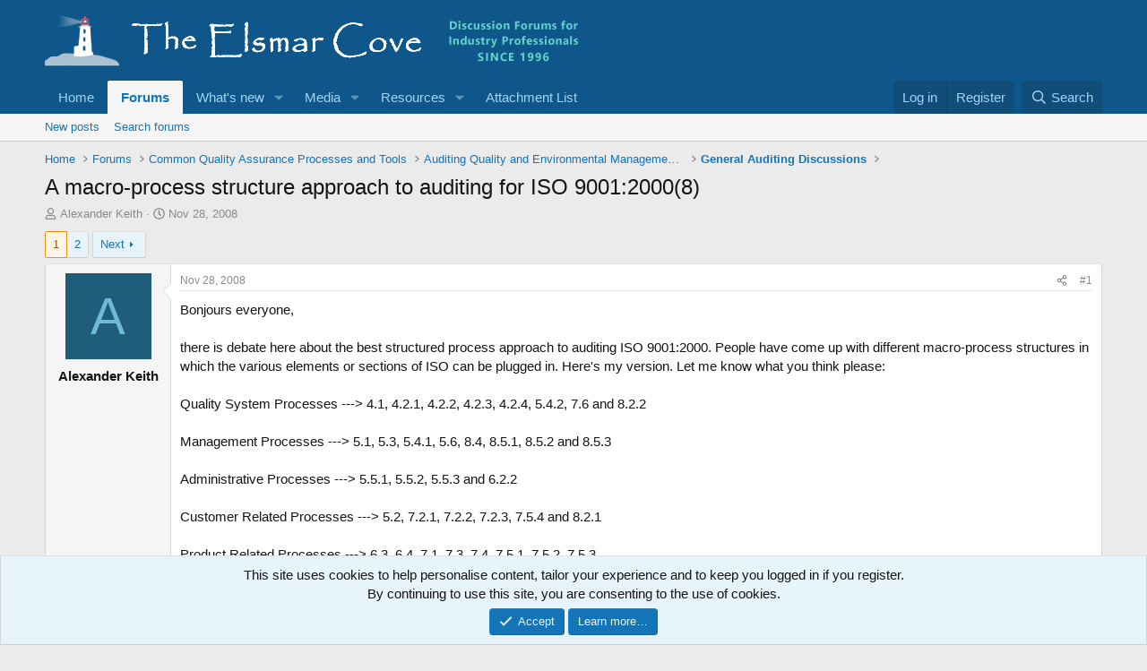

--- FILE ---
content_type: text/html; charset=utf-8
request_url: https://elsmar.com/elsmarqualityforum/threads/a-macro-process-structure-approach-to-auditing-for-iso-9001-2000-8.31184/
body_size: 31272
content:
<!DOCTYPE html>
<html id="XF" lang="en-US" dir="LTR"
	data-xf="2.3"
	data-app="public"
	
	
	data-template="thread_view"
	data-container-key="node-22"
	data-content-key="thread-31184"
	data-logged-in="false"
	data-cookie-prefix="xf_"
	data-csrf=""
	class="has-no-js template-thread_view"
	 data-run-jobs="">
<head>
	
	
	

	<meta charset="utf-8" />
	
	<title>A macro-process structure approach to auditing for ISO 9001:2000(8)</title>

	<link rel="manifest" href="/elsmarqualityforum/webmanifest.php">

	<meta http-equiv="X-UA-Compatible" content="IE=Edge" />
	<meta name="viewport" content="width=device-width, initial-scale=1, viewport-fit=cover">

	
		
			
				<meta name="theme-color" media="(prefers-color-scheme: light)" content="#0f578a" />
				<meta name="theme-color" media="(prefers-color-scheme: dark)" content="#0a1c29" />
			
		
	

	<meta name="apple-mobile-web-app-title" content="Elsmar Cove Quality and Business Standards Discussions">
	

	
		
		<meta name="description" content="Bonjours everyone,

there is debate here about the best structured process approach to auditing ISO 9001:2000. People have come up with different..." />
		<meta property="og:description" content="Bonjours everyone,

there is debate here about the best structured process approach to auditing ISO 9001:2000. People have come up with different macro-process structures in which the various elements or sections of ISO can be plugged in. Here&#039;s my version. Let me know what you think please..." />
		<meta property="twitter:description" content="Bonjours everyone,

there is debate here about the best structured process approach to auditing ISO 9001:2000. People have come up with different macro-process structures in which the various..." />
	
	
		<meta property="og:url" content="https://elsmar.com/elsmarqualityforum/threads/a-macro-process-structure-approach-to-auditing-for-iso-9001-2000-8.31184/" />
	
		<link rel="canonical" href="https://elsmar.com/elsmarqualityforum/threads/a-macro-process-structure-approach-to-auditing-for-iso-9001-2000-8.31184/" />
	
		<link rel="next" href="/elsmarqualityforum/threads/a-macro-process-structure-approach-to-auditing-for-iso-9001-2000-8.31184/page-2" />
	

	
		
	
	
	<meta property="og:site_name" content="Elsmar Cove Quality and Business Standards Discussions" />


	
	
		
	
	
	<meta property="og:type" content="website" />


	
	
		
	
	
	
		<meta property="og:title" content="A macro-process structure approach to auditing for ISO 9001:2000(8)" />
		<meta property="twitter:title" content="A macro-process structure approach to auditing for ISO 9001:2000(8)" />
	


	
	
	
	

	
	
		<script async src="/elsmarqualityforum/jc/gtm.js?_v=a8ac1112"></script>
	
	<script>
		window.dataLayer=window.dataLayer||[];function gtag(){dataLayer.push(arguments)}gtag("js",new Date);gtag('config','G-XYJYETZ7KK',{'style_id':2,'node_id':22,'node_title':'General Auditing Discussions','thread_id':31184,'thread_title':'A macro-process structure approach to auditing for ISO 9001:2000(8)','thread_author':'Alexander Keith','user_properties': {
		
		'pwa':navigator.standalone||window.matchMedia('(display-mode: standalone), (display-mode: minimal-ui)').matches?1:0,
		},});
!function(b,c){"object"==typeof console&&"function"==typeof console.error&&(console.error_old=console.error,console.error=function(){console.error_old.apply(this,arguments);b.gtag("event","exception",{error_type:"console",error_message:arguments[0],fatal:!1})});b.onerror=function(a,d,e){b.gtag("event","exception",{error_type:"javascript",error_message:a,error_location:d,error_line_number:e,fatal:!1})};b.onload=function(){c.querySelectorAll("img").forEach(a=>{a.complete&&0===a.naturalWidth&&b.gtag("event",
"exception",{error_type:"image",error_message:"not_loaded",error_location:a.src,fatal:!1})})}}(window,document);
	</script>


	
	
		
	
	

	<link rel="stylesheet" href="/elsmarqualityforum/css.php?css=public%3Anormalize.css%2Cpublic%3Afa.css%2Cpublic%3Avariations.less%2Cpublic%3Acore.less%2Cpublic%3Aapp.less&amp;s=2&amp;l=1&amp;d=1762641420&amp;k=a8a9c7d902e7e23c1514a1ed8b3555d1d1f37c87" />

	<link rel="stylesheet" href="/elsmarqualityforum/css.php?css=public%3Abb_code.less%2Cpublic%3Amessage.less%2Cpublic%3Anotices.less%2Cpublic%3Ashare_controls.less%2Cpublic%3Astructured_list.less%2Cpublic%3Aextra.less&amp;s=2&amp;l=1&amp;d=1762641420&amp;k=a5f93d16823b080ab1d1fa64d01a2da7634d708f" />


	
		<script src="/elsmarqualityforum/js/xf/preamble.min.js?_v=a8ac1112"></script>
	

	
	<script src="/elsmarqualityforum/js/vendor/vendor-compiled.js?_v=a8ac1112" defer></script>
	<script src="/elsmarqualityforum/js/xf/core-compiled.js?_v=a8ac1112" defer></script>

	<script>
	XF.samViewCountMethod = "view";
	XF.samServerTime = 1765937808;
	XF.samItem = ".samItem";
	XF.samCodeUnit = ".samCodeUnit";
	XF.samBannerUnit = ".samBannerUnit";
</script>


<script>
	window.addEventListener('DOMContentLoaded', () => {
		var bkp = document.querySelectorAll('div[data-ba]');
		if (bkp) {
			bkp.forEach(item => {
				var ad = item;
				if (ad.querySelector('ins.adsbygoogle').style.display == 'none') {
					 XF.ajax('GET', XF.canonicalizeUrl('index.php?sam-item/' + ad.dataset.ba + '/get-backup'), {}, data => {
						 if (data.backup) {
							 ad.html(data.backup);
						 }
					 }, { skipDefault: true, global: false});
				}
			});
		}
		const advHere = document.querySelectorAll('.samAdvertiseHereLink');
		if (advHere) {
			advHere.forEach(item => {
				var unit = item.parentNode;
				if (unit.classList.contains('samCustomSize')) {
					unit.style.marginBottom = 20;
				}
			});
		}
		const ff = document.querySelectorAll('div[data-position="footer_fixed"] > div[data-cv="true"]');
		if (ff) {
			ff.forEach(item => {
				XF.trigger(item, 'adView');
			});
		}
	});
</script>
	
	

		
			
		

		
	



	<script>
		XF.ready(() =>
		{
			XF.extendObject(true, XF.config, {
				// 
				userId: 0,
				enablePush: false,
				pushAppServerKey: '',
				url: {
					fullBase: 'https://elsmar.com/elsmarqualityforum/',
					basePath: '/elsmarqualityforum/',
					css: '/elsmarqualityforum/css.php?css=__SENTINEL__&s=2&l=1&d=1762641420',
					js: '/elsmarqualityforum/js/__SENTINEL__?_v=a8ac1112',
					icon: '/elsmarqualityforum/data/local/icons/__VARIANT__.svg?v=1762631951#__NAME__',
					iconInline: '/elsmarqualityforum/styles/fa/__VARIANT__/__NAME__.svg?v=5.15.3',
					keepAlive: '/elsmarqualityforum/login/keep-alive'
				},
				cookie: {
					path: '/',
					domain: '',
					prefix: 'xf_',
					secure: true,
					consentMode: 'simple',
					consented: ["optional","_third_party"]
				},
				cacheKey: 'f3ed7234243583f554e27d349fe769c5',
				csrf: '',
				js: {},
				fullJs: false,
				css: {"public:bb_code.less":true,"public:message.less":true,"public:notices.less":true,"public:share_controls.less":true,"public:structured_list.less":true,"public:extra.less":true},
				time: {
					now: 1765937808,
					today: 1765861200,
					todayDow: 2,
					tomorrow: 1765947600,
					yesterday: 1765774800,
					week: 1765342800,
					month: 1764565200,
					year: 1735707600
				},
				style: {
					light: 'default',
					dark: 'alternate',
					defaultColorScheme: 'light'
				},
				borderSizeFeature: '3px',
				fontAwesomeWeight: 'r',
				enableRtnProtect: true,
				
				enableFormSubmitSticky: true,
				imageOptimization: 'optimize',
				imageOptimizationQuality: 0.85,
				uploadMaxFilesize: 629145600,
				uploadMaxWidth: 1300,
				uploadMaxHeight: 1300,
				allowedVideoExtensions: ["m4v","mov","mp4","mp4v","mpeg","mpg","ogv","webm"],
				allowedAudioExtensions: ["mp3","opus","ogg","wav"],
				shortcodeToEmoji: true,
				visitorCounts: {
					conversations_unread: '0',
					alerts_unviewed: '0',
					total_unread: '0',
					title_count: true,
					icon_indicator: true
				},
				jsMt: {"xf\/action.js":"ef5648c0","xf\/embed.js":"604c8533","xf\/form.js":"604c8533","xf\/structure.js":"ef5648c0","xf\/tooltip.js":"604c8533"},
				jsState: {},
				publicMetadataLogoUrl: '',
				publicPushBadgeUrl: 'https://elsmar.com/elsmarqualityforum/styles/default/xenforo/bell.png'
			})

			XF.extendObject(XF.phrases, {
				// 
"svStandardLib_time.day": "{count} day",
"svStandardLib_time.days": "{count} days",
"svStandardLib_time.hour": "{count} hour",
"svStandardLib_time.hours": "{count} hours",
"svStandardLib_time.minute": "{count} minutes",
"svStandardLib_time.minutes": "{count} minutes",
"svStandardLib_time.month": "{count} month",
"svStandardLib_time.months": "{count} months",
"svStandardLib_time.second": "{count} second",
"svStandardLib_time.seconds": "{count} seconds",
"svStandardLib_time.week": "time.week",
"svStandardLib_time.weeks": "{count} weeks",
"svStandardLib_time.year": "{count} year",
"svStandardLib_time.years": "{count} years",
				date_x_at_time_y:     "{date} at {time}",
				day_x_at_time_y:      "{day} at {time}",
				yesterday_at_x:       "Yesterday at {time}",
				x_minutes_ago:        "{minutes} minutes ago",
				one_minute_ago:       "1 minute ago",
				a_moment_ago:         "A moment ago",
				today_at_x:           "Today at {time}",
				in_a_moment:          "In a moment",
				in_a_minute:          "In a minute",
				in_x_minutes:         "In {minutes} minutes",
				later_today_at_x:     "Later today at {time}",
				tomorrow_at_x:        "Tomorrow at {time}",
				short_date_x_minutes: "{minutes}m",
				short_date_x_hours:   "{hours}h",
				short_date_x_days:    "{days}d",

				day0: "Sunday",
				day1: "Monday",
				day2: "Tuesday",
				day3: "Wednesday",
				day4: "Thursday",
				day5: "Friday",
				day6: "Saturday",

				dayShort0: "Sun",
				dayShort1: "Mon",
				dayShort2: "Tue",
				dayShort3: "Wed",
				dayShort4: "Thu",
				dayShort5: "Fri",
				dayShort6: "Sat",

				month0: "January",
				month1: "February",
				month2: "March",
				month3: "April",
				month4: "May",
				month5: "June",
				month6: "July",
				month7: "August",
				month8: "September",
				month9: "October",
				month10: "November",
				month11: "December",

				active_user_changed_reload_page: "The active user has changed. Reload the page for the latest version.",
				server_did_not_respond_in_time_try_again: "The server did not respond in time. Please try again.",
				oops_we_ran_into_some_problems: "Elsmar Error Notice - Please <a href=\"https://elsmar.com/elsmarqualityforum/misc/contact\"/>Contact us<\/a> if you need help or to report this error/problem.",
				oops_we_ran_into_some_problems_more_details_console: "Elsmar Error Notice. Please try again later. More error details may be in the browser console.",
				file_too_large_to_upload: "The file is too large to be uploaded.",
				uploaded_file_is_too_large_for_server_to_process: "The uploaded file is too large for the server to process.",
				files_being_uploaded_are_you_sure: "Files are still being uploaded. Are you sure you want to submit this form?",
				attach: "Attach files",
				rich_text_box: "Rich text box",
				close: "Close",
				link_copied_to_clipboard: "Link copied to clipboard.",
				text_copied_to_clipboard: "Text copied to clipboard.",
				loading: "Loading…",
				you_have_exceeded_maximum_number_of_selectable_items: "You have exceeded the maximum number of selectable items.",

				processing: "Processing",
				'processing...': "Processing…",

				showing_x_of_y_items: "Showing {count} of {total} items",
				showing_all_items: "Showing all items",
				no_items_to_display: "No items to display",

				number_button_up: "Increase",
				number_button_down: "Decrease",

				push_enable_notification_title: "Push notifications enabled successfully at Elsmar Cove Quality and Business Standards Discussions",
				push_enable_notification_body: "Thank you for enabling push notifications!",

				pull_down_to_refresh: "Pull down to refresh",
				release_to_refresh: "Release to refresh",
				refreshing: "Refreshing…"
			})
		})
	
document.querySelectorAll(".file-preview").forEach(filePreview=>{filePreview.addEventListener("click",()=>{gtag('event','file_download',{link_url:(new URL(filePreview.getAttribute("href"),window.location.origin)).href, file_name:filePreview.parentNode.querySelector('.file-name').textContent});});});document.querySelectorAll('.shareButtons-button').forEach(shareButton=>{shareButton.addEventListener('click',()=>{gtag('event','share',{method:shareButton.getAttribute('class').match(/.*shareButtons-button--(.*?)$|\s/)[1]});});});document.querySelectorAll('.bookmarkLink:not(.is-bookmarked)').forEach(bookmarkLink=>{bookmarkLink.addEventListener('click',()=>{gtag('event','bookmark');});});document.querySelectorAll(".js-installPromptButton").forEach(a=>{a.addEventListener("click",()=>{gtag("event","app_install_prompt")})});window.addEventListener("appinstalled",()=>{gtag("event","app_install")});XF.PWA&&XF.PWA.isRunning()&&document.addEventListener("visibilitychange",()=>{"visible"===document.visibilityState&&gtag("event","app_open")});
</script>

	


	
		<link rel="icon" type="image/png" href="https://elsmar.com/elsmarqualityforum/styles/default/xenforo/favicon-2021.ico" sizes="32x32" />
	

	

	

		
			
		

		
	


</head>
<body data-template="thread_view">

	

		
			
		

		
	


	

		
			
		

		
	


<div class="p-pageWrapper" id="top">

	

	<header class="p-header" id="header">
		<div class="p-header-inner">
			<div class="p-header-content">
				<div class="p-header-logo p-header-logo--image">
					<a href="/elsmarqualityforum/">
						

	

	
		
		

		
	
		
		

		
	

	

	<picture data-variations="{&quot;default&quot;:{&quot;1&quot;:&quot;\/elsmarqualityforum\/styles\/default\/xenforo\/Header-Elsmar-Homeheader-2021-09-15.png&quot;,&quot;2&quot;:null},&quot;alternate&quot;:{&quot;1&quot;:&quot;\/elsmarqualityforum\/styles\/default\/xenforo\/Header-Elsmar-Homeheader-2021-09-15.png&quot;,&quot;2&quot;:null}}">
		
		
		

		
			
			
			

			
		

		<img src="/elsmarqualityforum/styles/default/xenforo/Header-Elsmar-Homeheader-2021-09-15.png"  width="596" height="78" alt="Elsmar Cove Quality and Business Standards Discussions"  />
	</picture>


					</a>
				</div>

				
	

		
			
		

		
	


			</div>
		</div>
	</header>

	
	

	
		<div class="p-navSticky p-navSticky--primary" data-xf-init="sticky-header">
			
		<nav class="p-nav">
			<div class="p-nav-inner">
				<button type="button" class="button button--plain p-nav-menuTrigger" data-xf-click="off-canvas" data-menu=".js-headerOffCanvasMenu" tabindex="0" aria-label="Menu"><span class="button-text">
					<i aria-hidden="true"></i>
				</span></button>

				<div class="p-nav-smallLogo">
					<a href="/elsmarqualityforum/">
						

	

	
		
		

		
	
		
		

		
	

	

	<picture data-variations="{&quot;default&quot;:{&quot;1&quot;:&quot;\/elsmarqualityforum\/styles\/default\/xenforo\/Header-Elsmar-Homeheader-2021-09-15.png&quot;,&quot;2&quot;:null},&quot;alternate&quot;:{&quot;1&quot;:&quot;\/elsmarqualityforum\/styles\/default\/xenforo\/Header-Elsmar-Homeheader-2021-09-15.png&quot;,&quot;2&quot;:null}}">
		
		
		

		
			
			
			

			
		

		<img src="/elsmarqualityforum/styles/default/xenforo/Header-Elsmar-Homeheader-2021-09-15.png"  width="596" height="78" alt="Elsmar Cove Quality and Business Standards Discussions"  />
	</picture>


					</a>
				</div>

				<div class="p-nav-scroller hScroller" data-xf-init="h-scroller" data-auto-scroll=".p-navEl.is-selected">
					<div class="hScroller-scroll">
						<ul class="p-nav-list js-offCanvasNavSource">
							
								<li>
									
	<div class="p-navEl " >
	

		
	
	<a href="https://elsmar.com/"
	class="p-navEl-link "
	
	data-xf-key="1"
	data-nav-id="home">Home</a>


		

		
	
	</div>

								</li>
							
								<li>
									
	<div class="p-navEl is-selected" data-has-children="true">
	

		
	
	<a href="/elsmarqualityforum/"
	class="p-navEl-link p-navEl-link--splitMenu "
	
	
	data-nav-id="forums">Forums</a>


		<a data-xf-key="2"
			data-xf-click="menu"
			data-menu-pos-ref="< .p-navEl"
			class="p-navEl-splitTrigger"
			role="button"
			tabindex="0"
			aria-label="Toggle expanded"
			aria-expanded="false"
			aria-haspopup="true"></a>

		
	
		<div class="menu menu--structural" data-menu="menu" aria-hidden="true">
			<div class="menu-content">
				
					
	
	
	<a href="/elsmarqualityforum/whats-new/posts/"
	class="menu-linkRow u-indentDepth0 js-offCanvasCopy "
	
	
	data-nav-id="newPosts">New posts</a>

	

				
					
	
	
	<a href="/elsmarqualityforum/search/?type=post"
	class="menu-linkRow u-indentDepth0 js-offCanvasCopy "
	
	
	data-nav-id="searchForums">Search forums</a>

	

				
			</div>
		</div>
	
	</div>

								</li>
							
								<li>
									
	<div class="p-navEl " data-has-children="true">
	

		
	
	<a href="/elsmarqualityforum/whats-new/"
	class="p-navEl-link p-navEl-link--splitMenu "
	
	
	data-nav-id="whatsNew">What's new</a>


		<a data-xf-key="3"
			data-xf-click="menu"
			data-menu-pos-ref="< .p-navEl"
			class="p-navEl-splitTrigger"
			role="button"
			tabindex="0"
			aria-label="Toggle expanded"
			aria-expanded="false"
			aria-haspopup="true"></a>

		
	
		<div class="menu menu--structural" data-menu="menu" aria-hidden="true">
			<div class="menu-content">
				
					
	
	
	<a href="/elsmarqualityforum/featured/"
	class="menu-linkRow u-indentDepth0 js-offCanvasCopy "
	
	
	data-nav-id="featured">Featured content</a>

	

				
					
	
	
	<a href="/elsmarqualityforum/whats-new/posts/"
	class="menu-linkRow u-indentDepth0 js-offCanvasCopy "
	 rel="nofollow"
	
	data-nav-id="whatsNewPosts">New posts</a>

	

				
					
	
	
	<a href="/elsmarqualityforum/whats-new/posts/?skip=1"
	class="menu-linkRow u-indentDepth0 js-offCanvasCopy "
	
	
	data-nav-id="MrJinx_WhatsNewTweak_AllPosts">All posts</a>

	

				
					
	
	
	<a href="/elsmarqualityforum/whats-new/media/"
	class="menu-linkRow u-indentDepth0 js-offCanvasCopy "
	 rel="nofollow"
	
	data-nav-id="xfmgWhatsNewNewMedia">New media</a>

	

				
					
	
	
	<a href="/elsmarqualityforum/whats-new/media-comments/"
	class="menu-linkRow u-indentDepth0 js-offCanvasCopy "
	 rel="nofollow"
	
	data-nav-id="xfmgWhatsNewMediaComments">New media comments</a>

	

				
					
	
	
	<a href="/elsmarqualityforum/whats-new/latest-activity"
	class="menu-linkRow u-indentDepth0 js-offCanvasCopy "
	 rel="nofollow"
	
	data-nav-id="latestActivity">Latest activity</a>

	

				
			</div>
		</div>
	
	</div>

								</li>
							
								<li>
									
	<div class="p-navEl " data-has-children="true">
	

		
	
	<a href="/elsmarqualityforum/media/"
	class="p-navEl-link p-navEl-link--splitMenu "
	
	
	data-nav-id="xfmg">Media</a>


		<a data-xf-key="4"
			data-xf-click="menu"
			data-menu-pos-ref="< .p-navEl"
			class="p-navEl-splitTrigger"
			role="button"
			tabindex="0"
			aria-label="Toggle expanded"
			aria-expanded="false"
			aria-haspopup="true"></a>

		
	
		<div class="menu menu--structural" data-menu="menu" aria-hidden="true">
			<div class="menu-content">
				
					
	
	
	<a href="/elsmarqualityforum/whats-new/media/"
	class="menu-linkRow u-indentDepth0 js-offCanvasCopy "
	 rel="nofollow"
	
	data-nav-id="xfmgNewMedia">New media</a>

	

				
					
	
	
	<a href="/elsmarqualityforum/whats-new/media-comments/"
	class="menu-linkRow u-indentDepth0 js-offCanvasCopy "
	 rel="nofollow"
	
	data-nav-id="xfmgNewComments">New comments</a>

	

				
					
	
	
	<a href="/elsmarqualityforum/search/?type=xfmg_media"
	class="menu-linkRow u-indentDepth0 js-offCanvasCopy "
	
	
	data-nav-id="xfmgSearchMedia">Search media</a>

	

				
			</div>
		</div>
	
	</div>

								</li>
							
								<li>
									
	<div class="p-navEl " data-has-children="true">
	

		
	
	<a href="/elsmarqualityforum/resources/"
	class="p-navEl-link p-navEl-link--splitMenu "
	
	
	data-nav-id="xfrm">Resources</a>


		<a data-xf-key="5"
			data-xf-click="menu"
			data-menu-pos-ref="< .p-navEl"
			class="p-navEl-splitTrigger"
			role="button"
			tabindex="0"
			aria-label="Toggle expanded"
			aria-expanded="false"
			aria-haspopup="true"></a>

		
	
		<div class="menu menu--structural" data-menu="menu" aria-hidden="true">
			<div class="menu-content">
				
					
	
	
	<a href="/elsmarqualityforum/resources/latest-reviews"
	class="menu-linkRow u-indentDepth0 js-offCanvasCopy "
	
	
	data-nav-id="xfrmLatestReviews">Latest reviews</a>

	

				
					
	
	
	<a href="/elsmarqualityforum/whats-new/resources/"
	class="menu-linkRow u-indentDepth0 js-offCanvasCopy "
	 rel="nofollow"
	
	data-nav-id="xfrmNewResources">New resources</a>

	

				
					
	
	
	<a href="/elsmarqualityforum/search/?type=resource"
	class="menu-linkRow u-indentDepth0 js-offCanvasCopy "
	
	
	data-nav-id="xfrmSearchResources">Search resources</a>

	

				
			</div>
		</div>
	
	</div>

								</li>
							
								<li>
									
	<div class="p-navEl " >
	

		
	
	<a href="/elsmarqualityforum/attach-list/"
	class="p-navEl-link "
	
	data-xf-key="6"
	data-nav-id="attachlist">Attachment List</a>


		

		
	
	</div>

								</li>
							
						</ul>
					</div>
				</div>

				<div class="p-nav-opposite">
					<div class="p-navgroup p-account p-navgroup--guest">
						
							<a href="/elsmarqualityforum/login/" class="p-navgroup-link p-navgroup-link--textual p-navgroup-link--logIn"
								data-xf-click="overlay" data-follow-redirects="on">
								<span class="p-navgroup-linkText">Log in</span>
							</a>
							
								<a href="/elsmarqualityforum/login/register" class="p-navgroup-link p-navgroup-link--textual p-navgroup-link--register"
									data-xf-click="overlay" data-follow-redirects="on">
									<span class="p-navgroup-linkText">Register</span>
								</a>
							
						
					</div>

					<div class="p-navgroup p-discovery">
						<a href="/elsmarqualityforum/whats-new/"
							class="p-navgroup-link p-navgroup-link--iconic p-navgroup-link--whatsnew"
							aria-label="What&#039;s new"
							title="What&#039;s new">
							<i aria-hidden="true"></i>
							<span class="p-navgroup-linkText">What's new</span>
						</a>

						
							<a href="/elsmarqualityforum/search/"
								class="p-navgroup-link p-navgroup-link--iconic p-navgroup-link--search"
								data-xf-click="menu"
								data-xf-key="/"
								aria-label="Search"
								aria-expanded="false"
								aria-haspopup="true"
								title="Search">
								<i aria-hidden="true"></i>
								<span class="p-navgroup-linkText">Search</span>
							</a>
							<div class="menu menu--structural menu--wide" data-menu="menu" aria-hidden="true">
								<form action="/elsmarqualityforum/search/search" method="post"
									class="menu-content"
									data-xf-init="quick-search">

									<h3 class="menu-header">Search</h3>
									
									<div class="menu-row">
										
											<div class="inputGroup inputGroup--joined">
												<input type="text" class="input" name="keywords" data-acurl="/elsmarqualityforum/search/auto-complete" placeholder="Search…" aria-label="Search" data-menu-autofocus="true" />
												
			<select name="constraints" class="js-quickSearch-constraint input" aria-label="Search within">
				<option value="">Everywhere</option>
<option value="{&quot;search_type&quot;:&quot;post&quot;}">Threads</option>
<option value="{&quot;search_type&quot;:&quot;post&quot;,&quot;c&quot;:{&quot;nodes&quot;:[22],&quot;child_nodes&quot;:1}}">This forum</option>
<option value="{&quot;search_type&quot;:&quot;post&quot;,&quot;c&quot;:{&quot;thread&quot;:31184}}">This thread</option>

			</select>
		
											</div>
										
									</div>

									
									<div class="menu-row">
										<label class="iconic"><input type="checkbox"  name="c[title_only]" value="1" /><i aria-hidden="true"></i><span class="iconic-label">Search titles only</span></label>

									</div>
									
									<div class="menu-row">
										<div class="inputGroup">
											<span class="inputGroup-text" id="ctrl_search_menu_by_member">By:</span>
											<input type="text" class="input" name="c[users]" data-xf-init="auto-complete" placeholder="Member" aria-labelledby="ctrl_search_menu_by_member" />
										</div>
									</div>
									
<div class="menu-footer">
									<span class="menu-footer-controls">
										<button type="submit" class="button button--icon button--icon--search button--primary"><i class="fa--xf far fa-search "><svg xmlns="http://www.w3.org/2000/svg" role="img" aria-hidden="true" ><use href="/elsmarqualityforum/data/local/icons/regular.svg?v=1762631951#search"></use></svg></i><span class="button-text">Search</span></button>
										<button type="submit" class="button " name="from_search_menu"><span class="button-text">Advanced search…</span></button>
									</span>
									</div>

									<input type="hidden" name="_xfToken" value="" />
								</form>
							</div>
						
					</div>
				</div>
			</div>
		</nav>
	
		</div>
		
		
			<div class="p-sectionLinks">
				<div class="p-sectionLinks-inner hScroller" data-xf-init="h-scroller">
					<div class="hScroller-scroll">
						<ul class="p-sectionLinks-list">
							
								<li>
									
	<div class="p-navEl " >
	

		
	
	<a href="/elsmarqualityforum/whats-new/posts/"
	class="p-navEl-link "
	
	data-xf-key="alt+1"
	data-nav-id="newPosts">New posts</a>


		

		
	
	</div>

								</li>
							
								<li>
									
	<div class="p-navEl " >
	

		
	
	<a href="/elsmarqualityforum/search/?type=post"
	class="p-navEl-link "
	
	data-xf-key="alt+2"
	data-nav-id="searchForums">Search forums</a>


		

		
	
	</div>

								</li>
							
						</ul>
					</div>
				</div>
			</div>
			
	
		

	<div class="offCanvasMenu offCanvasMenu--nav js-headerOffCanvasMenu" data-menu="menu" aria-hidden="true" data-ocm-builder="navigation">
		<div class="offCanvasMenu-backdrop" data-menu-close="true"></div>
		<div class="offCanvasMenu-content">
			<div class="offCanvasMenu-header">
				Menu
				<a class="offCanvasMenu-closer" data-menu-close="true" role="button" tabindex="0" aria-label="Close"></a>
			</div>
			
				<div class="p-offCanvasRegisterLink">
					<div class="offCanvasMenu-linkHolder">
						<a href="/elsmarqualityforum/login/" class="offCanvasMenu-link" data-xf-click="overlay" data-menu-close="true">
							Log in
						</a>
					</div>
					<hr class="offCanvasMenu-separator" />
					
						<div class="offCanvasMenu-linkHolder">
							<a href="/elsmarqualityforum/login/register" class="offCanvasMenu-link" data-xf-click="overlay" data-menu-close="true">
								Register
							</a>
						</div>
						<hr class="offCanvasMenu-separator" />
					
				</div>
			
			<div class="js-offCanvasNavTarget"></div>
			<div class="offCanvasMenu-installBanner js-installPromptContainer" style="display: none;" data-xf-init="install-prompt">
				<div class="offCanvasMenu-installBanner-header">Install the app</div>
				<button type="button" class="button js-installPromptButton"><span class="button-text">Install</span></button>
				<template class="js-installTemplateIOS">
<script>gtag('event','tutorial_begin');</script>
					<div class="js-installTemplateContent">
						<div class="overlay-title">How to install the app on iOS</div>
						<div class="block-body">
							<div class="block-row">
								<p>
									Follow along with the video below to see how to install our site as a web app on your home screen.
								</p>
								<p style="text-align: center">
									<video src="/elsmarqualityforum/styles/default/xenforo/add_to_home.mp4"
										width="280" height="480" autoplay loop muted playsinline></video>
								</p>
								<p>
									<small><strong>Note:</strong> This feature may not be available in some browsers.</small>
								</p>
							</div>
						</div>
					</div>
				</template>
			</div>
		</div>
	</div>

	<div class="p-body">
		<div class="p-body-inner">
			<!--XF:EXTRA_OUTPUT-->


			

			

			
	

		
			
		

		
	


			
	
		<ul class="p-breadcrumbs "
			itemscope itemtype="https://schema.org/BreadcrumbList">
			
				

				
				

				
					
					
	<li itemprop="itemListElement" itemscope itemtype="https://schema.org/ListItem">
		<a href="https://elsmar.com/" itemprop="item">
			<span itemprop="name">Home</span>
		</a>
		<meta itemprop="position" content="1" />
	</li>

				

				
					
					
	<li itemprop="itemListElement" itemscope itemtype="https://schema.org/ListItem">
		<a href="/elsmarqualityforum/" itemprop="item">
			<span itemprop="name">Forums</span>
		</a>
		<meta itemprop="position" content="2" />
	</li>

				
				
					
					
	<li itemprop="itemListElement" itemscope itemtype="https://schema.org/ListItem">
		<a href="/elsmarqualityforum/#common-quality-assurance-processes-and-tools.5" itemprop="item">
			<span itemprop="name">Common Quality Assurance Processes and Tools</span>
		</a>
		<meta itemprop="position" content="3" />
	</li>

				
					
					
	<li itemprop="itemListElement" itemscope itemtype="https://schema.org/ListItem">
		<a href="/elsmarqualityforum/forums/auditing-quality-and-environmental-management-systems.193/" itemprop="item">
			<span itemprop="name">Auditing Quality and Environmental Management Systems</span>
		</a>
		<meta itemprop="position" content="4" />
	</li>

				
					
					
	<li itemprop="itemListElement" itemscope itemtype="https://schema.org/ListItem">
		<a href="/elsmarqualityforum/forums/general-auditing-discussions.22/" itemprop="item">
			<span itemprop="name">General Auditing Discussions</span>
		</a>
		<meta itemprop="position" content="5" />
	</li>

				
			
		</ul>
	

			
	

		
			
		

		
	



			
	<noscript class="js-jsWarning"><div class="blockMessage blockMessage--important blockMessage--iconic u-noJsOnly">JavaScript is disabled. For a better experience, please enable JavaScript in your browser before proceeding.</div></noscript>

			
	<div class="blockMessage blockMessage--important blockMessage--iconic js-browserWarning" style="display: none">You are using an out of date browser. It  may not display this or other websites correctly.<br />You should upgrade or use an <a href="https://www.google.com/chrome/" target="_blank" rel="noopener">alternative browser</a>.</div>


			
				<div class="p-body-header">
					
						
							<div class="p-title ">
								
									
										<h1 class="p-title-value">A macro-process structure approach to auditing for ISO 9001:2000(8)</h1>
									
									
								
							</div>
						

						
							<div class="p-description">
	<ul class="listInline listInline--bullet">
		<li>
			<i class="fa--xf far fa-user "><svg xmlns="http://www.w3.org/2000/svg" role="img" ><title>Thread starter</title><use href="/elsmarqualityforum/data/local/icons/regular.svg?v=1762631951#user"></use></svg></i>
			<span class="u-srOnly">Thread starter</span>

			<span class="username  u-concealed" dir="auto" data-user-id="0">Alexander Keith</span>
		</li>
		<li>
			<i class="fa--xf far fa-clock "><svg xmlns="http://www.w3.org/2000/svg" role="img" ><title>Start date</title><use href="/elsmarqualityforum/data/local/icons/regular.svg?v=1762631951#clock"></use></svg></i>
			<span class="u-srOnly">Start date</span>

			<a href="/elsmarqualityforum/threads/a-macro-process-structure-approach-to-auditing-for-iso-9001-2000-8.31184/" class="u-concealed"><time  class="u-dt" dir="auto" datetime="2008-11-28T13:57:47-0500" data-timestamp="1227898667" data-date="Nov 28, 2008" data-time="1:57 PM" data-short="Nov &#039;08" title="Nov 28, 2008 at 1:57 PM">Nov 28, 2008</time></a>
		</li>
		
		
	</ul>
</div>
						
					
				</div>
			

			<div class="p-body-main  ">
				
				<div class="p-body-contentCol"></div>
				

				

				<div class="p-body-content">
					
	

		
			
		

		
	


					<div class="p-body-pageContent">



	








	
	
	
		
	
	
	


	
	
	
		
	
	
	


	
	
		
	
	
	


	
	



	













	

	
		
		
	








	

		
			
		

		
	











	

		
			
		

		
	



	

		
			
		

		
	



<div class="block block--messages" data-xf-init="" data-type="post" data-href="/elsmarqualityforum/inline-mod/" data-search-target="*">

	<span class="u-anchorTarget" id="posts"></span>

	
		
	

	

	<div class="block-outer"><div class="block-outer-main"><nav class="pageNavWrapper pageNavWrapper--mixed ">



<div class="pageNav  ">
	

	<ul class="pageNav-main">
		

	
		<li class="pageNav-page pageNav-page--current "><a href="/elsmarqualityforum/threads/a-macro-process-structure-approach-to-auditing-for-iso-9001-2000-8.31184/">1</a></li>
	


		

		

		

		

	
		<li class="pageNav-page "><a href="/elsmarqualityforum/threads/a-macro-process-structure-approach-to-auditing-for-iso-9001-2000-8.31184/page-2">2</a></li>
	

	</ul>

	
		<a href="/elsmarqualityforum/threads/a-macro-process-structure-approach-to-auditing-for-iso-9001-2000-8.31184/page-2" class="pageNav-jump pageNav-jump--next">Next</a>
	
</div>

<div class="pageNavSimple">
	

	<a class="pageNavSimple-el pageNavSimple-el--current"
		data-xf-init="tooltip" title="Go to page"
		data-xf-click="menu" role="button" tabindex="0" aria-expanded="false" aria-haspopup="true">
		1 of 2
	</a>
	

	<div class="menu menu--pageJump" data-menu="menu" aria-hidden="true">
		<div class="menu-content">
			<h4 class="menu-header">Go to page</h4>
			<div class="menu-row" data-xf-init="page-jump" data-page-url="/elsmarqualityforum/threads/a-macro-process-structure-approach-to-auditing-for-iso-9001-2000-8.31184/page-%page%">
				<div class="inputGroup inputGroup--numbers">
					<div class="inputGroup inputGroup--numbers inputNumber" data-xf-init="number-box"><input type="number" pattern="\d*" class="input input--number js-numberBoxTextInput input input--numberNarrow js-pageJumpPage" value="1"  min="1" max="2" step="1" required="required" data-menu-autofocus="true" /></div>
					<span class="inputGroup-text"><button type="button" class="button js-pageJumpGo"><span class="button-text">Go</span></button></span>
				</div>
			</div>
		</div>
	</div>


	
		<a href="/elsmarqualityforum/threads/a-macro-process-structure-approach-to-auditing-for-iso-9001-2000-8.31184/page-2" class="pageNavSimple-el pageNavSimple-el--next">
			Next <i aria-hidden="true"></i>
		</a>
		<a href="/elsmarqualityforum/threads/a-macro-process-structure-approach-to-auditing-for-iso-9001-2000-8.31184/page-2"
			class="pageNavSimple-el pageNavSimple-el--last"
			data-xf-init="tooltip" title="Last">
			<i aria-hidden="true"></i> <span class="u-srOnly">Last</span>
		</a>
	
</div>

</nav>



</div></div>

	

	
		
	<div class="block-outer js-threadStatusField"></div>

	

	<div class="block-container lbContainer"
		data-xf-init="lightbox select-to-quote"
		data-message-selector=".js-post"
		data-lb-id="thread-31184"
		data-lb-universal="0">

		<div class="block-body js-replyNewMessageContainer">
			
				


	

		
			
		

		
	



					

					
						

	
	

	

	
	<article class="message message--post js-post js-inlineModContainer  "
		data-author="Alexander Keith"
		data-content="post-285995"
		id="js-post-285995"
		>

		

		<span class="u-anchorTarget" id="post-285995"></span>

		
			<div class="message-inner">
				
					<div class="message-cell message-cell--user">
						

	<section class="message-user"
		
		
		>

		

		<div class="message-avatar ">
			<div class="message-avatar-wrapper">
				<span class="avatar avatar--m avatar--default avatar--default--dynamic" data-user-id="0" style="background-color: #1f5d7a; color: #70b9db" title="Alexander Keith">
			<span class="avatar-u0-m" role="img" aria-label="Alexander Keith">A</span> 
		</span>
				
			</div>
		</div>
		<div class="message-userDetails">
			<h4 class="message-name"><span class="username " dir="auto" data-user-id="0">Alexander Keith</span></h4>
			
			
		</div>
		
		<span class="message-userArrow"></span>
	</section>

					</div>
				

				
					<div class="message-cell message-cell--main">
					
						<div class="message-main js-quickEditTarget">

							
								

	

	<header class="message-attribution message-attribution--split">
		<ul class="message-attribution-main listInline ">
			
			
			<li class="u-concealed">
				<a href="/elsmarqualityforum/threads/a-macro-process-structure-approach-to-auditing-for-iso-9001-2000-8.31184/post-285995" rel="nofollow" >
					<time  class="u-dt" dir="auto" datetime="2008-11-28T13:57:47-0500" data-timestamp="1227898667" data-date="Nov 28, 2008" data-time="1:57 PM" data-short="Nov &#039;08" title="Nov 28, 2008 at 1:57 PM">Nov 28, 2008</time>
				</a>
			</li>
			
		</ul>

		<ul class="message-attribution-opposite message-attribution-opposite--list ">
			
			<li>
				<a href="/elsmarqualityforum/threads/a-macro-process-structure-approach-to-auditing-for-iso-9001-2000-8.31184/post-285995"
					class="message-attribution-gadget"
					data-xf-init="share-tooltip"
					data-href="/elsmarqualityforum/posts/285995/share"
					aria-label="Share"
					rel="nofollow">
					<i class="fa--xf far fa-share-alt "><svg xmlns="http://www.w3.org/2000/svg" role="img" aria-hidden="true" ><use href="/elsmarqualityforum/data/local/icons/regular.svg?v=1762631951#share-alt"></use></svg></i>
				</a>
			</li>
			
				<li class="u-hidden js-embedCopy">
					
	<a href="javascript:"
		data-xf-init="copy-to-clipboard"
		data-copy-text="&lt;div class=&quot;js-xf-embed&quot; data-url=&quot;https://elsmar.com/elsmarqualityforum&quot; data-content=&quot;post-285995&quot;&gt;&lt;/div&gt;&lt;script defer src=&quot;https://elsmar.com/elsmarqualityforum/js/xf/external_embed.js?_v=a8ac1112&quot;&gt;&lt;/script&gt;"
		data-success="Embed code HTML copied to clipboard."
		class="">
		<i class="fa--xf far fa-code "><svg xmlns="http://www.w3.org/2000/svg" role="img" aria-hidden="true" ><use href="/elsmarqualityforum/data/local/icons/regular.svg?v=1762631951#code"></use></svg></i>
	</a>

				</li>
			
			
			
				<li>
					<a href="/elsmarqualityforum/threads/a-macro-process-structure-approach-to-auditing-for-iso-9001-2000-8.31184/post-285995" rel="nofollow">
						#1
					</a>
				</li>
			
		</ul>
	</header>

							

							<div class="message-content js-messageContent">
							

								
									
	
	
	

								

								
									
	

	<div class="message-userContent lbContainer js-lbContainer "
		data-lb-id="post-285995"
		data-lb-caption-desc="Alexander Keith &middot; Nov 28, 2008 at 1:57 PM">

		
			

	
		
	

		

		<article class="message-body js-selectToQuote">
			
				
			

			<div >
				
					
	

		
			
		

		
	

<div class="bbWrapper">Bonjours everyone,<br />
<br />
there is debate here about the best structured process approach to auditing ISO 9001:2000. People have come up with different macro-process structures in which the various elements or sections of ISO can be plugged in. Here&#039;s my version. Let me know what you think please:<br />
<br />
Quality System Processes ---&gt; 4.1, 4.2.1, 4.2.2, 4.2.3, 4.2.4, 5.4.2, 7.6                                          and 8.2.2<br />
<br />
Management Processes ---&gt; 5.1, 5.3, 5.4.1, 5.6, 8.4, 8.5.1, 8.5.2 and 8.5.3<br />
<br />
Administrative Processes ---&gt; 5.5.1, 5.5.2, 5.5.3 and 6.2.2<br />
<br />
Customer Related Processes ---&gt; 5.2, 7.2.1, 7.2.2, 7.2.3, 7.5.4 and 8.2.1<br />
<br />
Product Related Processes ---&gt; 6.3, 6.4, 7.1, 7.3, 7.4, 7.5.1, 7.5.2, 7.5.3, <br />
                                           7.5.5, 8.2.3, 8.2.4 and 8.3<br />
<br />
I thank you in advance. Critique this all you want and to the max please. I&#039;m looking for something that makes sense and is sellable to and useable by a team of auditors.<br />
<br />
Alexander Keith<br />
over &amp; out</div>

	

		
			
		

		
	

				
			</div>

			<div class="js-selectToQuoteEnd">&nbsp;</div>
			
				
			
		</article>

		
			

	
		
	

		

		
	</div>

								

								
									
	

	

								

								
									
	

		
			
		

		
	


	


	

		
			
		

		
	

								

							
							</div>

							
								
	

	<footer class="message-footer">
		

		

		<div class="reactionsBar js-reactionsList ">
			
		</div>

		<div class="js-historyTarget message-historyTarget toggleTarget" data-href="trigger-href"></div>
	</footer>

							
						</div>

					
					</div>
				
			</div>
		
	</article>

	
	

					

					

	
		
			
				
				
				
				
				
				
			
		
	


				

	

		
			
		

		
	




	

		
			
		

		
	



					

					
						

	
	

	

	
	<article class="message message--post js-post js-inlineModContainer  "
		data-author="Randy"
		data-content="post-285997"
		id="js-post-285997"
		itemscope itemtype="https://schema.org/Comment" itemid="https://elsmar.com/elsmarqualityforum/posts/285997/">

		
			<meta itemprop="parentItem" itemscope itemid="https://elsmar.com/elsmarqualityforum/threads/a-macro-process-structure-approach-to-auditing-for-iso-9001-2000-8.31184/" />
			<meta itemprop="name" content="Post #2" />
		

		<span class="u-anchorTarget" id="post-285997"></span>

		
			<div class="message-inner">
				
					<div class="message-cell message-cell--user">
						

	<section class="message-user"
		itemprop="author"
		itemscope itemtype="https://schema.org/Person"
		itemid="https://elsmar.com/elsmarqualityforum/members/randy.371/">

		
			<meta itemprop="url" content="https://elsmar.com/elsmarqualityforum/members/randy.371/" />
		

		<div class="message-avatar ">
			<div class="message-avatar-wrapper">
				<a href="/elsmarqualityforum/members/randy.371/" class="avatar avatar--m" data-user-id="371" data-xf-init="member-tooltip">
			<img src="https://data2.elsmar.com/avatars/m/0/371.jpg?1640206357" srcset="https://data2.elsmar.com/avatars/l/0/371.jpg?1640206357 2x" alt="Randy" class="avatar-u371-m" width="96" height="96" itemprop="image" /> 
		</a>
				
			</div>
		</div>
		<div class="message-userDetails">
			<h4 class="message-name"><a href="/elsmarqualityforum/members/randy.371/" class="username " dir="auto" data-user-id="371" data-xf-init="member-tooltip"><span class="username--moderator" itemprop="name">Randy</span></a></h4>
			
			<div class="userBanner userBanner userBanner--green message-userBanner" itemprop="jobTitle"><span class="userBanner-before"></span><strong>Super Moderator</strong><span class="userBanner-after"></span></div>
		</div>
		
			
			
		
		<span class="message-userArrow"></span>
	</section>

					</div>
				

				
					<div class="message-cell message-cell--main">
					
						<div class="message-main js-quickEditTarget">

							
								

	

	<header class="message-attribution message-attribution--split">
		<ul class="message-attribution-main listInline ">
			
			
			<li class="u-concealed">
				<a href="/elsmarqualityforum/threads/a-macro-process-structure-approach-to-auditing-for-iso-9001-2000-8.31184/post-285997" rel="nofollow" itemprop="url">
					<time  class="u-dt" dir="auto" datetime="2008-11-28T14:29:44-0500" data-timestamp="1227900584" data-date="Nov 28, 2008" data-time="2:29 PM" data-short="Nov &#039;08" title="Nov 28, 2008 at 2:29 PM" itemprop="datePublished">Nov 28, 2008</time>
				</a>
			</li>
			
		</ul>

		<ul class="message-attribution-opposite message-attribution-opposite--list ">
			
			<li>
				<a href="/elsmarqualityforum/threads/a-macro-process-structure-approach-to-auditing-for-iso-9001-2000-8.31184/post-285997"
					class="message-attribution-gadget"
					data-xf-init="share-tooltip"
					data-href="/elsmarqualityforum/posts/285997/share"
					aria-label="Share"
					rel="nofollow">
					<i class="fa--xf far fa-share-alt "><svg xmlns="http://www.w3.org/2000/svg" role="img" aria-hidden="true" ><use href="/elsmarqualityforum/data/local/icons/regular.svg?v=1762631951#share-alt"></use></svg></i>
				</a>
			</li>
			
				<li class="u-hidden js-embedCopy">
					
	<a href="javascript:"
		data-xf-init="copy-to-clipboard"
		data-copy-text="&lt;div class=&quot;js-xf-embed&quot; data-url=&quot;https://elsmar.com/elsmarqualityforum&quot; data-content=&quot;post-285997&quot;&gt;&lt;/div&gt;&lt;script defer src=&quot;https://elsmar.com/elsmarqualityforum/js/xf/external_embed.js?_v=a8ac1112&quot;&gt;&lt;/script&gt;"
		data-success="Embed code HTML copied to clipboard."
		class="">
		<i class="fa--xf far fa-code "><svg xmlns="http://www.w3.org/2000/svg" role="img" aria-hidden="true" ><use href="/elsmarqualityforum/data/local/icons/regular.svg?v=1762631951#code"></use></svg></i>
	</a>

				</li>
			
			
			
				<li>
					<a href="/elsmarqualityforum/threads/a-macro-process-structure-approach-to-auditing-for-iso-9001-2000-8.31184/post-285997" rel="nofollow">
						#2
					</a>
				</li>
			
		</ul>
	</header>

							

							<div class="message-content js-messageContent">
							

								
									
	
	
	

								

								
									
	

	<div class="message-userContent lbContainer js-lbContainer "
		data-lb-id="post-285997"
		data-lb-caption-desc="Randy &middot; Nov 28, 2008 at 2:29 PM">

		

		<article class="message-body js-selectToQuote">
			
				
			

			<div itemprop="text">
				
					
	

		
			
		

		
	

<div class="bbWrapper"><b>Re: Best macro-process structure for ISO 9001:2000(8)</b><br />
<br />
1st Welcome<img src="/elsmarqualityforum/styles/smilies/bigwave-d2.gif"  class="smilie" loading="lazy" alt=":bigwave:" title="Welcome!    :bigwave:" data-shortname=":bigwave:" /><br />
<br />
Here&#039;s the deal........your list will only be good for basically the 1st question in each clause, after that it&#039;s &quot;Katie-bar-the-door&quot;.  Also, don&#039;t waste time looking at 4.1 because the only time it&#039;s met is when everything else is done.<br />
<br />
For instance to verify 6.2.2 you&#039;re going to need 4.2.4, 5.5.3, 4.2.2, 7.5.1 and maybe one or two more. <br />
<br />
In a process approach to auditing what you worked so hard doing is just the starting point.</div>

	

		
			
		

		
	

				
			</div>

			<div class="js-selectToQuoteEnd">&nbsp;</div>
			
				
			
		</article>

		

		
	</div>

								

								
									
	

	

								

								
									
	

		
			
		

		
	


	


	

		
			
		

		
	

								

							
							</div>

							
								
	

	<footer class="message-footer">
		
			<div class="message-microdata" itemprop="interactionStatistic" itemtype="https://schema.org/InteractionCounter" itemscope>
				<meta itemprop="userInteractionCount" content="0" />
				<meta itemprop="interactionType" content="https://schema.org/LikeAction" />
			</div>
		

		

		<div class="reactionsBar js-reactionsList ">
			
		</div>

		<div class="js-historyTarget message-historyTarget toggleTarget" data-href="trigger-href"></div>
	</footer>

							
						</div>

					
					</div>
				
			</div>
		
	</article>

	
	

					

					

	
		
			
				
				
				
				
				
				
			
		
	


				

	

		
			
		

		
	




	

		
			
		

		
	



					

					
						

	
	

	

	
	<article class="message message--post js-post js-inlineModContainer  "
		data-author="Stijloor"
		data-content="post-285998"
		id="js-post-285998"
		itemscope itemtype="https://schema.org/Comment" itemid="https://elsmar.com/elsmarqualityforum/posts/285998/">

		
			<meta itemprop="parentItem" itemscope itemid="https://elsmar.com/elsmarqualityforum/threads/a-macro-process-structure-approach-to-auditing-for-iso-9001-2000-8.31184/" />
			<meta itemprop="name" content="Post #3" />
		

		<span class="u-anchorTarget" id="post-285998"></span>

		
			<div class="message-inner">
				
					<div class="message-cell message-cell--user">
						

	<section class="message-user"
		itemprop="author"
		itemscope itemtype="https://schema.org/Person"
		itemid="https://elsmar.com/elsmarqualityforum/members/stijloor.5131/">

		
			<meta itemprop="url" content="https://elsmar.com/elsmarqualityforum/members/stijloor.5131/" />
		

		<div class="message-avatar ">
			<div class="message-avatar-wrapper">
				<a href="/elsmarqualityforum/members/stijloor.5131/" class="avatar avatar--m" data-user-id="5131" data-xf-init="member-tooltip">
			<img src="https://data2.elsmar.com/avatars/m/5/5131.jpg?1538038012"  alt="Stijloor" class="avatar-u5131-m" width="96" height="96" itemprop="image" /> 
		</a>
				
			</div>
		</div>
		<div class="message-userDetails">
			<h4 class="message-name"><a href="/elsmarqualityforum/members/stijloor.5131/" class="username " dir="auto" data-user-id="5131" data-xf-init="member-tooltip"><span class="username--staff username--moderator" itemprop="name">Stijloor</span></a></h4>
			
			<div class="userBanner userBanner--staff message-userBanner" dir="auto" itemprop="jobTitle"><span class="userBanner-before"></span><strong>Leader</strong><span class="userBanner-after"></span></div>
<div class="userBanner userBanner userBanner--green message-userBanner" itemprop="jobTitle"><span class="userBanner-before"></span><strong>Super Moderator</strong><span class="userBanner-after"></span></div>
		</div>
		
			
			
		
		<span class="message-userArrow"></span>
	</section>

					</div>
				

				
					<div class="message-cell message-cell--main">
					
						<div class="message-main js-quickEditTarget">

							
								

	

	<header class="message-attribution message-attribution--split">
		<ul class="message-attribution-main listInline ">
			
			
			<li class="u-concealed">
				<a href="/elsmarqualityforum/threads/a-macro-process-structure-approach-to-auditing-for-iso-9001-2000-8.31184/post-285998" rel="nofollow" itemprop="url">
					<time  class="u-dt" dir="auto" datetime="2008-11-28T14:42:06-0500" data-timestamp="1227901326" data-date="Nov 28, 2008" data-time="2:42 PM" data-short="Nov &#039;08" title="Nov 28, 2008 at 2:42 PM" itemprop="datePublished">Nov 28, 2008</time>
				</a>
			</li>
			
		</ul>

		<ul class="message-attribution-opposite message-attribution-opposite--list ">
			
			<li>
				<a href="/elsmarqualityforum/threads/a-macro-process-structure-approach-to-auditing-for-iso-9001-2000-8.31184/post-285998"
					class="message-attribution-gadget"
					data-xf-init="share-tooltip"
					data-href="/elsmarqualityforum/posts/285998/share"
					aria-label="Share"
					rel="nofollow">
					<i class="fa--xf far fa-share-alt "><svg xmlns="http://www.w3.org/2000/svg" role="img" aria-hidden="true" ><use href="/elsmarqualityforum/data/local/icons/regular.svg?v=1762631951#share-alt"></use></svg></i>
				</a>
			</li>
			
				<li class="u-hidden js-embedCopy">
					
	<a href="javascript:"
		data-xf-init="copy-to-clipboard"
		data-copy-text="&lt;div class=&quot;js-xf-embed&quot; data-url=&quot;https://elsmar.com/elsmarqualityforum&quot; data-content=&quot;post-285998&quot;&gt;&lt;/div&gt;&lt;script defer src=&quot;https://elsmar.com/elsmarqualityforum/js/xf/external_embed.js?_v=a8ac1112&quot;&gt;&lt;/script&gt;"
		data-success="Embed code HTML copied to clipboard."
		class="">
		<i class="fa--xf far fa-code "><svg xmlns="http://www.w3.org/2000/svg" role="img" aria-hidden="true" ><use href="/elsmarqualityforum/data/local/icons/regular.svg?v=1762631951#code"></use></svg></i>
	</a>

				</li>
			
			
			
				<li>
					<a href="/elsmarqualityforum/threads/a-macro-process-structure-approach-to-auditing-for-iso-9001-2000-8.31184/post-285998" rel="nofollow">
						#3
					</a>
				</li>
			
		</ul>
	</header>

							

							<div class="message-content js-messageContent">
							

								
									
	
	
	

								

								
									
	

	<div class="message-userContent lbContainer js-lbContainer "
		data-lb-id="post-285998"
		data-lb-caption-desc="Stijloor &middot; Nov 28, 2008 at 2:42 PM">

		

		<article class="message-body js-selectToQuote">
			
				
			

			<div itemprop="text">
				
					
	

		
			
		

		
	

<div class="bbWrapper"><b>Re: Best macro-process structure for ISO 9001:2000(8)</b><br />
<br />




<blockquote data-attributes="" data-quote="Alexander Keith" data-source="post: 285995"
	class="bbCodeBlock bbCodeBlock--expandable bbCodeBlock--quote js-expandWatch">
	
		<div class="bbCodeBlock-title">
			
				<a href="/elsmarqualityforum/goto/post?id=285995"
					class="bbCodeBlock-sourceJump"
					rel="nofollow"
					data-xf-click="attribution"
					data-content-selector="#post-285995">Alexander Keith said:</a>
			
		</div>
	
	<div class="bbCodeBlock-content">
		
		<div class="bbCodeBlock-expandContent js-expandContent ">
			Bonjours everyone,<br />
<br />
there is debate here about the best structured process approach to auditing ISO 9001:2000. People have come up with different macro-process structures in which the various elements or sections of ISO can be plugged in. Here&#039;s my version. Let me know what you think please:<br />
<br />
Quality System Processes ---&gt; 4.1, 4.2.1, 4.2.2, 4.2.3, 4.2.4, 5.4.2, 7.6                                          and 8.2.2<br />
<br />
Management Processes ---&gt; 5.1, 5.3, 5.4.1, 5.6, 8.4, 8.5.1, 8.5.2 and 8.5.3<br />
<br />
Administrative Processes ---&gt; 5.5.1, 5.5.2, 5.5.3 and 6.2.2<br />
<br />
Customer Related Processes ---&gt; 5.2, 7.2.1, 7.2.2, 7.2.3, 7.5.4 and 8.2.1<br />
<br />
Product Related Processes ---&gt; 6.3, 6.4, 7.1, 7.3, 7.4, 7.5.1, 7.5.2, 7.5.3, <br />
                                           7.5.5, 8.2.3, 8.2.4 and 8.3<br />
<br />
I thank you in advance. Critique this all you want and to the max please. I&#039;m looking for something that makes sense and is sellable to and useable by a team of auditors.<br />
<br />
Alexander Keith<br />
over &amp; out
		</div>
		<div class="bbCodeBlock-expandLink js-expandLink"><a role="button" tabindex="0">Click to expand...</a></div>
	</div>
</blockquote><br />
Alexander,<br />
<br />
First of all, there is no requirement for &quot;classifying&quot; processes.  It can be helpful, but not required.  Part of this activity is to identify/determine your processes first.  You can plug in the ISO 9001 requirements later on.  Keep in mind that certain ISO 9001 requirements apply to various processes simultaneously.  There&#039;s &quot;overlap&quot; so to speak and that is perfectly OK.  Look for other threads here at The Cove Forums.  You will notice that there are very diverse opinions about this process business.  My advise?  Keep it very simple and user-friendly. <img src="/elsmarqualityforum/styles/smilies/thumbup1.gif"  class="smilie" loading="lazy" alt=":agree1:" title="I Agree    :agree1:" data-shortname=":agree1:" /><br />
<br />
Good luck with this.<br />
<br />
Stijloor.</div>

	

		
			
		

		
	

				
			</div>

			<div class="js-selectToQuoteEnd">&nbsp;</div>
			
				
			
		</article>

		

		
	</div>

								

								
									
	

	

								

								
									
	

		
			
		

		
	


	


	

		
			
		

		
	

								

							
							</div>

							
								
	

	<footer class="message-footer">
		
			<div class="message-microdata" itemprop="interactionStatistic" itemtype="https://schema.org/InteractionCounter" itemscope>
				<meta itemprop="userInteractionCount" content="0" />
				<meta itemprop="interactionType" content="https://schema.org/LikeAction" />
			</div>
		

		

		<div class="reactionsBar js-reactionsList ">
			
		</div>

		<div class="js-historyTarget message-historyTarget toggleTarget" data-href="trigger-href"></div>
	</footer>

							
						</div>

					
					</div>
				
			</div>
		
	</article>

	
	

					

					

	
		
			
				
				
				
				
				
				
			
		
	


				

	

		
			
		

		
	




	

		
			
		

		
	



					

					
						

	
	

	

	
	<article class="message message--post js-post js-inlineModContainer  "
		data-author="Alexander Keith"
		data-content="post-286002"
		id="js-post-286002"
		itemscope itemtype="https://schema.org/Comment" itemid="https://elsmar.com/elsmarqualityforum/posts/286002/">

		
			<meta itemprop="parentItem" itemscope itemid="https://elsmar.com/elsmarqualityforum/threads/a-macro-process-structure-approach-to-auditing-for-iso-9001-2000-8.31184/" />
			<meta itemprop="name" content="Post #4" />
		

		<span class="u-anchorTarget" id="post-286002"></span>

		
			<div class="message-inner">
				
					<div class="message-cell message-cell--user">
						

	<section class="message-user"
		itemprop="author"
		itemscope itemtype="https://schema.org/Person"
		>

		

		<div class="message-avatar ">
			<div class="message-avatar-wrapper">
				<span class="avatar avatar--m avatar--default avatar--default--dynamic" data-user-id="0" style="background-color: #1f5d7a; color: #70b9db" title="Alexander Keith">
			<span class="avatar-u0-m" role="img" aria-label="Alexander Keith">A</span> 
		</span>
				
			</div>
		</div>
		<div class="message-userDetails">
			<h4 class="message-name"><span class="username " dir="auto" data-user-id="0"><span itemprop="name">Alexander Keith</span></span></h4>
			
			
		</div>
		
		<span class="message-userArrow"></span>
	</section>

					</div>
				

				
					<div class="message-cell message-cell--main">
					
						<div class="message-main js-quickEditTarget">

							
								

	

	<header class="message-attribution message-attribution--split">
		<ul class="message-attribution-main listInline ">
			
			
			<li class="u-concealed">
				<a href="/elsmarqualityforum/threads/a-macro-process-structure-approach-to-auditing-for-iso-9001-2000-8.31184/post-286002" rel="nofollow" itemprop="url">
					<time  class="u-dt" dir="auto" datetime="2008-11-28T16:01:12-0500" data-timestamp="1227906072" data-date="Nov 28, 2008" data-time="4:01 PM" data-short="Nov &#039;08" title="Nov 28, 2008 at 4:01 PM" itemprop="datePublished">Nov 28, 2008</time>
				</a>
			</li>
			
		</ul>

		<ul class="message-attribution-opposite message-attribution-opposite--list ">
			
			<li>
				<a href="/elsmarqualityforum/threads/a-macro-process-structure-approach-to-auditing-for-iso-9001-2000-8.31184/post-286002"
					class="message-attribution-gadget"
					data-xf-init="share-tooltip"
					data-href="/elsmarqualityforum/posts/286002/share"
					aria-label="Share"
					rel="nofollow">
					<i class="fa--xf far fa-share-alt "><svg xmlns="http://www.w3.org/2000/svg" role="img" aria-hidden="true" ><use href="/elsmarqualityforum/data/local/icons/regular.svg?v=1762631951#share-alt"></use></svg></i>
				</a>
			</li>
			
				<li class="u-hidden js-embedCopy">
					
	<a href="javascript:"
		data-xf-init="copy-to-clipboard"
		data-copy-text="&lt;div class=&quot;js-xf-embed&quot; data-url=&quot;https://elsmar.com/elsmarqualityforum&quot; data-content=&quot;post-286002&quot;&gt;&lt;/div&gt;&lt;script defer src=&quot;https://elsmar.com/elsmarqualityforum/js/xf/external_embed.js?_v=a8ac1112&quot;&gt;&lt;/script&gt;"
		data-success="Embed code HTML copied to clipboard."
		class="">
		<i class="fa--xf far fa-code "><svg xmlns="http://www.w3.org/2000/svg" role="img" aria-hidden="true" ><use href="/elsmarqualityforum/data/local/icons/regular.svg?v=1762631951#code"></use></svg></i>
	</a>

				</li>
			
			
			
				<li>
					<a href="/elsmarqualityforum/threads/a-macro-process-structure-approach-to-auditing-for-iso-9001-2000-8.31184/post-286002" rel="nofollow">
						#4
					</a>
				</li>
			
		</ul>
	</header>

							

							<div class="message-content js-messageContent">
							

								
									
	
	
	

								

								
									
	

	<div class="message-userContent lbContainer js-lbContainer "
		data-lb-id="post-286002"
		data-lb-caption-desc="Alexander Keith &middot; Nov 28, 2008 at 4:01 PM">

		

		<article class="message-body js-selectToQuote">
			
				
			

			<div itemprop="text">
				
					
	

		
			
		

		
	

<div class="bbWrapper"><b>Re: A macro-process structure for ISO 9001:2000(8)</b><br />
<br />
Thank you, Thank you,<br />
<br />
We are auditing application of the ISO 9001:2000 standard. The standard is loosely organized into macro-processes (section 4, 5, 6, 7 &amp; 8). I have simply re-arranged this as per above. Within each of these macro-processes are individual requirements for which an organization will develop individual processes in order to achieve the end result.  <br />
<br />
I have a team of external auditors and each one is assigned a macro-process.<br />
<br />
We use the PDCAA approach (say what you do, do what you say, prove it, act on the difference, show me the evidence). The PDCA part is the organization&#039;s responsibility to achieve the end result. The A part is the external auditor&#039;s responsibility to verify at each PDCA stage. Show me the money, show me the evidence of your plan, your execution, your verification and any CA or improvement that you did on that individual process. <br />
<br />
As Randy has mentioned there will be overlap into other processes when verifying any one process. The team meets regularly to review these overlaps and probe further if necessary.<br />
<br />
The macro-process structure is there for me and the team to help organize and visualize things better. Maybe I shouldn&#039;t have used the word best on the title... in fact, I just took it off now. It&#039;s one idea for a structure among many.<br />
<br />
Thank you!</div>

	

		
			
		

		
	

				
			</div>

			<div class="js-selectToQuoteEnd">&nbsp;</div>
			
				
			
		</article>

		

		
	</div>

								

								
									
	

	

								

								
									
	

		
			
		

		
	


	


	

		
			
		

		
	

								

							
							</div>

							
								
	

	<footer class="message-footer">
		
			<div class="message-microdata" itemprop="interactionStatistic" itemtype="https://schema.org/InteractionCounter" itemscope>
				<meta itemprop="userInteractionCount" content="0" />
				<meta itemprop="interactionType" content="https://schema.org/LikeAction" />
			</div>
		

		

		<div class="reactionsBar js-reactionsList ">
			
		</div>

		<div class="js-historyTarget message-historyTarget toggleTarget" data-href="trigger-href"></div>
	</footer>

							
						</div>

					
					</div>
				
			</div>
		
	</article>

	
	

					

					

	
		
			
				
				
				
				
				
				
			
		
	


				

	

		
			
		

		
	




	

		
			
		

		
	



					

					
						

	
	

	

	
	<article class="message message--post js-post js-inlineModContainer  "
		data-author="Stijloor"
		data-content="post-286009"
		id="js-post-286009"
		itemscope itemtype="https://schema.org/Comment" itemid="https://elsmar.com/elsmarqualityforum/posts/286009/">

		
			<meta itemprop="parentItem" itemscope itemid="https://elsmar.com/elsmarqualityforum/threads/a-macro-process-structure-approach-to-auditing-for-iso-9001-2000-8.31184/" />
			<meta itemprop="name" content="Post #5" />
		

		<span class="u-anchorTarget" id="post-286009"></span>

		
			<div class="message-inner">
				
					<div class="message-cell message-cell--user">
						

	<section class="message-user"
		itemprop="author"
		itemscope itemtype="https://schema.org/Person"
		itemid="https://elsmar.com/elsmarqualityforum/members/stijloor.5131/">

		
			<meta itemprop="url" content="https://elsmar.com/elsmarqualityforum/members/stijloor.5131/" />
		

		<div class="message-avatar ">
			<div class="message-avatar-wrapper">
				<a href="/elsmarqualityforum/members/stijloor.5131/" class="avatar avatar--m" data-user-id="5131" data-xf-init="member-tooltip">
			<img src="https://data2.elsmar.com/avatars/m/5/5131.jpg?1538038012"  alt="Stijloor" class="avatar-u5131-m" width="96" height="96" itemprop="image" /> 
		</a>
				
			</div>
		</div>
		<div class="message-userDetails">
			<h4 class="message-name"><a href="/elsmarqualityforum/members/stijloor.5131/" class="username " dir="auto" data-user-id="5131" data-xf-init="member-tooltip"><span class="username--staff username--moderator" itemprop="name">Stijloor</span></a></h4>
			
			<div class="userBanner userBanner--staff message-userBanner" dir="auto" itemprop="jobTitle"><span class="userBanner-before"></span><strong>Leader</strong><span class="userBanner-after"></span></div>
<div class="userBanner userBanner userBanner--green message-userBanner" itemprop="jobTitle"><span class="userBanner-before"></span><strong>Super Moderator</strong><span class="userBanner-after"></span></div>
		</div>
		
			
			
		
		<span class="message-userArrow"></span>
	</section>

					</div>
				

				
					<div class="message-cell message-cell--main">
					
						<div class="message-main js-quickEditTarget">

							
								

	

	<header class="message-attribution message-attribution--split">
		<ul class="message-attribution-main listInline ">
			
			
			<li class="u-concealed">
				<a href="/elsmarqualityforum/threads/a-macro-process-structure-approach-to-auditing-for-iso-9001-2000-8.31184/post-286009" rel="nofollow" itemprop="url">
					<time  class="u-dt" dir="auto" datetime="2008-11-28T18:26:18-0500" data-timestamp="1227914778" data-date="Nov 28, 2008" data-time="6:26 PM" data-short="Nov &#039;08" title="Nov 28, 2008 at 6:26 PM" itemprop="datePublished">Nov 28, 2008</time>
				</a>
			</li>
			
		</ul>

		<ul class="message-attribution-opposite message-attribution-opposite--list ">
			
			<li>
				<a href="/elsmarqualityforum/threads/a-macro-process-structure-approach-to-auditing-for-iso-9001-2000-8.31184/post-286009"
					class="message-attribution-gadget"
					data-xf-init="share-tooltip"
					data-href="/elsmarqualityforum/posts/286009/share"
					aria-label="Share"
					rel="nofollow">
					<i class="fa--xf far fa-share-alt "><svg xmlns="http://www.w3.org/2000/svg" role="img" aria-hidden="true" ><use href="/elsmarqualityforum/data/local/icons/regular.svg?v=1762631951#share-alt"></use></svg></i>
				</a>
			</li>
			
				<li class="u-hidden js-embedCopy">
					
	<a href="javascript:"
		data-xf-init="copy-to-clipboard"
		data-copy-text="&lt;div class=&quot;js-xf-embed&quot; data-url=&quot;https://elsmar.com/elsmarqualityforum&quot; data-content=&quot;post-286009&quot;&gt;&lt;/div&gt;&lt;script defer src=&quot;https://elsmar.com/elsmarqualityforum/js/xf/external_embed.js?_v=a8ac1112&quot;&gt;&lt;/script&gt;"
		data-success="Embed code HTML copied to clipboard."
		class="">
		<i class="fa--xf far fa-code "><svg xmlns="http://www.w3.org/2000/svg" role="img" aria-hidden="true" ><use href="/elsmarqualityforum/data/local/icons/regular.svg?v=1762631951#code"></use></svg></i>
	</a>

				</li>
			
			
			
				<li>
					<a href="/elsmarqualityforum/threads/a-macro-process-structure-approach-to-auditing-for-iso-9001-2000-8.31184/post-286009" rel="nofollow">
						#5
					</a>
				</li>
			
		</ul>
	</header>

							

							<div class="message-content js-messageContent">
							

								
									
	
	
	

								

								
									
	

	<div class="message-userContent lbContainer js-lbContainer "
		data-lb-id="post-286009"
		data-lb-caption-desc="Stijloor &middot; Nov 28, 2008 at 6:26 PM">

		

		<article class="message-body js-selectToQuote">
			
				
			

			<div itemprop="text">
				
					
	

		
			
		

		
	

<div class="bbWrapper"><b>Re: A macro-process structure for ISO 9001:2000(8)</b><br />
<br />




<blockquote data-attributes="" data-quote="Alexander Keith" data-source="post: 286002"
	class="bbCodeBlock bbCodeBlock--expandable bbCodeBlock--quote js-expandWatch">
	
		<div class="bbCodeBlock-title">
			
				<a href="/elsmarqualityforum/goto/post?id=286002"
					class="bbCodeBlock-sourceJump"
					rel="nofollow"
					data-xf-click="attribution"
					data-content-selector="#post-286002">Alexander Keith said:</a>
			
		</div>
	
	<div class="bbCodeBlock-content">
		
		<div class="bbCodeBlock-expandContent js-expandContent ">
			Thank you, Thank you,<br />
<br />
We are auditing application of the ISO 9001:2000 standard. The standard is loosely organized into macro-processes (section 4, 5, 6, 7 &amp; 8). I have simply re-arranged this as per above. Within each of these macro-processes are individual requirements for which an organization will develop individual processes in order to achieve the end result.  <br />
<br />
I have a team of external auditors and each one is assigned a macro-process.<br />
<br />
We use the PDCAA approach (say what you do, do what you say, prove it, act on the difference, show me the evidence). The PDCA part is the organization&#039;s responsibility to achieve the end result. The A part is the external auditor&#039;s responsibility to verify at each PDCA stage. Show me the money, show me the evidence of your plan, your execution, your verification and any CA or improvement that you did on that individual process. <br />
<br />
As Randy has mentioned there will be overlap into other processes when verifying any one process. The team meets regularly to review these overlaps and probe further if necessary.<br />
<br />
The macro-process structure is there for me and the team to help organize and visualize things better. Maybe I shouldn&#039;t have used the word best on the title... in fact, I just took it off now. It&#039;s one idea for a structure among many.<br />
<br />
Thank you!
		</div>
		<div class="bbCodeBlock-expandLink js-expandLink"><a role="button" tabindex="0">Click to expand...</a></div>
	</div>
</blockquote><br />
Alexander,<br />
<br />
Is your plan to audit against the requirements of the Standard or audit processes using the (srtrongly) recommended process approach?<br />
<br />
There&#039;s a lot of information available here about auditing using the &quot;<b><a href="https://www.google.com/custom?domains=Elsmar.com&amp;q=Auditing+using+the+process+approach&amp;sa=Search&amp;sitesearch=Elsmar.com&amp;client=pub-1385417534940691&amp;forid=1&amp;channel=6124086287&amp;ie=ISO-8859-1&amp;oe=ISO-8859-1&amp;cof=GALT%3A%23008000%3BGL%3A1%3BDIV%3A%23336699%3BVLC%3A663399%3BAH%3Acenter%3BBGC%3AFFFFFF%3BLBGC%3A000099%3BALC%3A000000%3BLC%3A000000%3BT%3A0000FF%3BGFNT%3A0000FF%3BGIMP%3A0000FF%3BLH%3A50%3BLW%3A350%3BL%3Ahttp%3A%2F%2Felsmar.com%2Fpng%2Fheader-G-search.png%3BS%3Ahttp%3A%2F%2FElsmar.com%2FForums%2F%3BFORID%3A1%3B&amp;hl=en" target="_blank" class="link link--external" data-proxy-href="/elsmarqualityforum/proxy.php?link=https%3A%2F%2Fwww.google.com%2Fcustom%3Fdomains%3DElsmar.com%26q%3DAuditing%2Busing%2Bthe%2Bprocess%2Bapproach%26sa%3DSearch%26sitesearch%3DElsmar.com%26client%3Dpub-1385417534940691%26forid%3D1%26channel%3D6124086287%26ie%3DISO-8859-1%26oe%3DISO-8859-1%26cof%3DGALT%253A%2523008000%253BGL%253A1%253BDIV%253A%2523336699%253BVLC%253A663399%253BAH%253Acenter%253BBGC%253AFFFFFF%253BLBGC%253A000099%253BALC%253A000000%253BLC%253A000000%253BT%253A0000FF%253BGFNT%253A0000FF%253BGIMP%253A0000FF%253BLH%253A50%253BLW%253A350%253BL%253Ahttp%253A%252F%252Felsmar.com%252Fpng%252Fheader-G-search.png%253BS%253Ahttp%253A%252F%252FElsmar.com%252FForums%252F%253BFORID%253A1%253B%26hl%3Den&amp;hash=e034cb2f5a260fc877c583504d9eafb3" rel="noopener">Process Approach</a></b>.&quot;<br />
<br />
Stijloor.</div>

	

		
			
		

		
	

				
			</div>

			<div class="js-selectToQuoteEnd">&nbsp;</div>
			
				
			
		</article>

		

		
	</div>

								

								
									
	

	

								

								
									
	

		
			
		

		
	


	


	

		
			
		

		
	

								

							
							</div>

							
								
	

	<footer class="message-footer">
		
			<div class="message-microdata" itemprop="interactionStatistic" itemtype="https://schema.org/InteractionCounter" itemscope>
				<meta itemprop="userInteractionCount" content="0" />
				<meta itemprop="interactionType" content="https://schema.org/LikeAction" />
			</div>
		

		

		<div class="reactionsBar js-reactionsList ">
			
		</div>

		<div class="js-historyTarget message-historyTarget toggleTarget" data-href="trigger-href"></div>
	</footer>

							
						</div>

					
					</div>
				
			</div>
		
	</article>

	
	

					

					

	
		
			
				
				
				
					<div style="margin:6px 0px 6px 0px">
	<script async src="https://pagead2.googlesyndication.com/pagead/js/adsbygoogle.js?client="
		 crossorigin="anonymous"></script>
	<!-- Responsive -->
	<ins class="adsbygoogle"
		 style="display:block"
		 data-ad-client=""
		 data-ad-slot=""
		 data-ad-format="auto"
		 data-full-width-responsive="true"></ins>
	<script>
		 (adsbygoogle = window.adsbygoogle || []).push({});
	</script>
</div>
				
				
				
				
			
		
	


				

	

		
			
		

		
	




	

		
			
		

		
	



					

					
						

	
	

	

	
	<article class="message message--post js-post js-inlineModContainer  "
		data-author="Patricia Ravanello"
		data-content="post-286062"
		id="js-post-286062"
		itemscope itemtype="https://schema.org/Comment" itemid="https://elsmar.com/elsmarqualityforum/posts/286062/">

		
			<meta itemprop="parentItem" itemscope itemid="https://elsmar.com/elsmarqualityforum/threads/a-macro-process-structure-approach-to-auditing-for-iso-9001-2000-8.31184/" />
			<meta itemprop="name" content="Post #6" />
		

		<span class="u-anchorTarget" id="post-286062"></span>

		
			<div class="message-inner">
				
					<div class="message-cell message-cell--user">
						

	<section class="message-user"
		itemprop="author"
		itemscope itemtype="https://schema.org/Person"
		itemid="https://elsmar.com/elsmarqualityforum/members/patricia-ravanello.8090/">

		
			<meta itemprop="url" content="https://elsmar.com/elsmarqualityforum/members/patricia-ravanello.8090/" />
		

		<div class="message-avatar ">
			<div class="message-avatar-wrapper">
				<a href="/elsmarqualityforum/members/patricia-ravanello.8090/" class="avatar avatar--m avatar--default avatar--default--dynamic" data-user-id="8090" data-xf-init="member-tooltip" style="background-color: #cc3333; color: #f0c2c2">
			<span class="avatar-u8090-m" role="img" aria-label="Patricia Ravanello">P</span> 
		</a>
				
			</div>
		</div>
		<div class="message-userDetails">
			<h4 class="message-name"><a href="/elsmarqualityforum/members/patricia-ravanello.8090/" class="username " dir="auto" data-user-id="8090" data-xf-init="member-tooltip"><span itemprop="name">Patricia Ravanello</span></a></h4>
			<h5 class="userTitle message-userTitle" dir="auto" itemprop="jobTitle">Quite Involved in Discussions</h5>
			
		</div>
		
			
			
		
		<span class="message-userArrow"></span>
	</section>

					</div>
				

				
					<div class="message-cell message-cell--main">
					
						<div class="message-main js-quickEditTarget">

							
								

	

	<header class="message-attribution message-attribution--split">
		<ul class="message-attribution-main listInline ">
			
			
			<li class="u-concealed">
				<a href="/elsmarqualityforum/threads/a-macro-process-structure-approach-to-auditing-for-iso-9001-2000-8.31184/post-286062" rel="nofollow" itemprop="url">
					<time  class="u-dt" dir="auto" datetime="2008-11-29T11:09:54-0500" data-timestamp="1227974994" data-date="Nov 29, 2008" data-time="11:09 AM" data-short="Nov &#039;08" title="Nov 29, 2008 at 11:09 AM" itemprop="datePublished">Nov 29, 2008</time>
				</a>
			</li>
			
		</ul>

		<ul class="message-attribution-opposite message-attribution-opposite--list ">
			
			<li>
				<a href="/elsmarqualityforum/threads/a-macro-process-structure-approach-to-auditing-for-iso-9001-2000-8.31184/post-286062"
					class="message-attribution-gadget"
					data-xf-init="share-tooltip"
					data-href="/elsmarqualityforum/posts/286062/share"
					aria-label="Share"
					rel="nofollow">
					<i class="fa--xf far fa-share-alt "><svg xmlns="http://www.w3.org/2000/svg" role="img" aria-hidden="true" ><use href="/elsmarqualityforum/data/local/icons/regular.svg?v=1762631951#share-alt"></use></svg></i>
				</a>
			</li>
			
				<li class="u-hidden js-embedCopy">
					
	<a href="javascript:"
		data-xf-init="copy-to-clipboard"
		data-copy-text="&lt;div class=&quot;js-xf-embed&quot; data-url=&quot;https://elsmar.com/elsmarqualityforum&quot; data-content=&quot;post-286062&quot;&gt;&lt;/div&gt;&lt;script defer src=&quot;https://elsmar.com/elsmarqualityforum/js/xf/external_embed.js?_v=a8ac1112&quot;&gt;&lt;/script&gt;"
		data-success="Embed code HTML copied to clipboard."
		class="">
		<i class="fa--xf far fa-code "><svg xmlns="http://www.w3.org/2000/svg" role="img" aria-hidden="true" ><use href="/elsmarqualityforum/data/local/icons/regular.svg?v=1762631951#code"></use></svg></i>
	</a>

				</li>
			
			
			
				<li>
					<a href="/elsmarqualityforum/threads/a-macro-process-structure-approach-to-auditing-for-iso-9001-2000-8.31184/post-286062" rel="nofollow">
						#6
					</a>
				</li>
			
		</ul>
	</header>

							

							<div class="message-content js-messageContent">
							

								
									
	
	
	

								

								
									
	

	<div class="message-userContent lbContainer js-lbContainer "
		data-lb-id="post-286062"
		data-lb-caption-desc="Patricia Ravanello &middot; Nov 29, 2008 at 11:09 AM">

		

		<article class="message-body js-selectToQuote">
			
				
			

			<div itemprop="text">
				
					
	

		
			
		

		
	

<div class="bbWrapper"><blockquote data-attributes="" data-quote="Alexander Keith" data-source="post: 285995"
	class="bbCodeBlock bbCodeBlock--expandable bbCodeBlock--quote js-expandWatch">
	
		<div class="bbCodeBlock-title">
			
				<a href="/elsmarqualityforum/goto/post?id=285995"
					class="bbCodeBlock-sourceJump"
					rel="nofollow"
					data-xf-click="attribution"
					data-content-selector="#post-285995">Alexander Keith said:</a>
			
		</div>
	
	<div class="bbCodeBlock-content">
		
		<div class="bbCodeBlock-expandContent js-expandContent ">
			Bonjours everyone,<br />
<br />
there is debate here about the best structured process approach to auditing ISO 9001:2000. People have come up with different macro-process structures in which the various elements or sections of ISO can be plugged in. Here&#039;s my version. Let me know what you think please:<br />
<br />
Quality System Processes ---&gt; 4.1, 4.2.1, 4.2.2, 4.2.3, 4.2.4, 5.4.2, 7.6                                          and 8.2.2<br />
<br />
...etc<br />
<br />
I thank you in advance. Critique this all you want and to the max please. I&#039;m looking for something that makes sense and is sellable to and useable by a team of auditors.<br />
<br />
Alexander Keith<br />
over &amp; out
		</div>
		<div class="bbCodeBlock-expandLink js-expandLink"><a role="button" tabindex="0">Click to expand...</a></div>
	</div>
</blockquote><br />
<br />
Hello Alexander,<br />
<br />
Your system looks like an adaptation of what we saw with ISO 1994 where every company suddenly had some 20 or so Procedures...all aligned with the Standard.  It looks like you&#039;re doing the same thing, but using just 5 Procedures...again, aligned with the standard - Sections 4, 5, 6, 7 &amp; 8.  <br />
<br />
It also appears that you&#039;re focusing on the elements as opposed to your processes which doesn&#039;t jive with the &quot;process approach&quot;, as mentioned already.<br />
<br />
While grouping the sub-elements together like this, may serve some purpose for your organization, I doubt that it&#039;s very representative of how your company actually works.  <br />
<br />
Even if you are only using this proposed configuration for auditing, it goes against the grain of what the process approach requires.  You need to follow your processes, step-by-step...not a select set of sub-elements of the standard...unless of course, that sequence happens to conform with your actual processes.<br />
<br />
Your approach begs the question...what do your processes look like?  Flow charts?  Narratives?   <b>If you&#039;re satisfied that your documentation complies with the standard...I would put the standard away and focus on your documented processes.</b><br />
<br />
Seems like you&#039;re creating more work than necessary and deviating from the whole point of the process approach.<br />
<br />
Patricia Ravanello</div>

	

		
			
		

		
	

				
			</div>

			<div class="js-selectToQuoteEnd">&nbsp;</div>
			
				
			
		</article>

		

		
	</div>

								

								
									
	

	

								

								
									
	

		
			
		

		
	


	


	

		
			
		

		
	

								

							
							</div>

							
								
	

	<footer class="message-footer">
		
			<div class="message-microdata" itemprop="interactionStatistic" itemtype="https://schema.org/InteractionCounter" itemscope>
				<meta itemprop="userInteractionCount" content="2" />
				<meta itemprop="interactionType" content="https://schema.org/LikeAction" />
			</div>
		

		

		<div class="reactionsBar js-reactionsList is-active">
			
	
	
		<ul class="reactionSummary">
		
			<li><span class="reaction reaction--small reaction--1" data-reaction-id="1"><i aria-hidden="true"></i><img src="https://cdn.jsdelivr.net/joypixels/assets/8.0/png/unicode/64/1f44d.png" loading="lazy" width="64" height="64" class="reaction-image reaction-image--emoji js-reaction" alt="Like" title="Like" /></span></li>
		
		</ul>
	


<span class="u-srOnly">Reactions:</span>
<a class="reactionsBar-link" href="/elsmarqualityforum/posts/286062/reactions" data-xf-click="overlay" data-cache="false" rel="nofollow"><bdi>Caster</bdi> and <bdi>Stijloor</bdi></a>
		</div>

		<div class="js-historyTarget message-historyTarget toggleTarget" data-href="trigger-href"></div>
	</footer>

							
						</div>

					
					</div>
				
			</div>
		
	</article>

	
	

					

					

	
		
			
				
				
				
				
				
				
			
		
	


				

	

		
			
		

		
	




	

		
			
		

		
	



					

					
						

	
	

	

	
	<article class="message message--post js-post js-inlineModContainer  "
		data-author="Alexander Keith"
		data-content="post-286366"
		id="js-post-286366"
		itemscope itemtype="https://schema.org/Comment" itemid="https://elsmar.com/elsmarqualityforum/posts/286366/">

		
			<meta itemprop="parentItem" itemscope itemid="https://elsmar.com/elsmarqualityforum/threads/a-macro-process-structure-approach-to-auditing-for-iso-9001-2000-8.31184/" />
			<meta itemprop="name" content="Post #7" />
		

		<span class="u-anchorTarget" id="post-286366"></span>

		
			<div class="message-inner">
				
					<div class="message-cell message-cell--user">
						

	<section class="message-user"
		itemprop="author"
		itemscope itemtype="https://schema.org/Person"
		>

		

		<div class="message-avatar ">
			<div class="message-avatar-wrapper">
				<span class="avatar avatar--m avatar--default avatar--default--dynamic" data-user-id="0" style="background-color: #1f5d7a; color: #70b9db" title="Alexander Keith">
			<span class="avatar-u0-m" role="img" aria-label="Alexander Keith">A</span> 
		</span>
				
			</div>
		</div>
		<div class="message-userDetails">
			<h4 class="message-name"><span class="username " dir="auto" data-user-id="0"><span itemprop="name">Alexander Keith</span></span></h4>
			
			
		</div>
		
		<span class="message-userArrow"></span>
	</section>

					</div>
				

				
					<div class="message-cell message-cell--main">
					
						<div class="message-main js-quickEditTarget">

							
								

	

	<header class="message-attribution message-attribution--split">
		<ul class="message-attribution-main listInline ">
			
			
			<li class="u-concealed">
				<a href="/elsmarqualityforum/threads/a-macro-process-structure-approach-to-auditing-for-iso-9001-2000-8.31184/post-286366" rel="nofollow" itemprop="url">
					<time  class="u-dt" dir="auto" datetime="2008-12-01T15:35:54-0500" data-timestamp="1228163754" data-date="Dec 1, 2008" data-time="3:35 PM" data-short="Dec &#039;08" title="Dec 1, 2008 at 3:35 PM" itemprop="datePublished">Dec 1, 2008</time>
				</a>
			</li>
			
		</ul>

		<ul class="message-attribution-opposite message-attribution-opposite--list ">
			
			<li>
				<a href="/elsmarqualityforum/threads/a-macro-process-structure-approach-to-auditing-for-iso-9001-2000-8.31184/post-286366"
					class="message-attribution-gadget"
					data-xf-init="share-tooltip"
					data-href="/elsmarqualityforum/posts/286366/share"
					aria-label="Share"
					rel="nofollow">
					<i class="fa--xf far fa-share-alt "><svg xmlns="http://www.w3.org/2000/svg" role="img" aria-hidden="true" ><use href="/elsmarqualityforum/data/local/icons/regular.svg?v=1762631951#share-alt"></use></svg></i>
				</a>
			</li>
			
				<li class="u-hidden js-embedCopy">
					
	<a href="javascript:"
		data-xf-init="copy-to-clipboard"
		data-copy-text="&lt;div class=&quot;js-xf-embed&quot; data-url=&quot;https://elsmar.com/elsmarqualityforum&quot; data-content=&quot;post-286366&quot;&gt;&lt;/div&gt;&lt;script defer src=&quot;https://elsmar.com/elsmarqualityforum/js/xf/external_embed.js?_v=a8ac1112&quot;&gt;&lt;/script&gt;"
		data-success="Embed code HTML copied to clipboard."
		class="">
		<i class="fa--xf far fa-code "><svg xmlns="http://www.w3.org/2000/svg" role="img" aria-hidden="true" ><use href="/elsmarqualityforum/data/local/icons/regular.svg?v=1762631951#code"></use></svg></i>
	</a>

				</li>
			
			
			
				<li>
					<a href="/elsmarqualityforum/threads/a-macro-process-structure-approach-to-auditing-for-iso-9001-2000-8.31184/post-286366" rel="nofollow">
						#7
					</a>
				</li>
			
		</ul>
	</header>

							

							<div class="message-content js-messageContent">
							

								
									
	
	
	

								

								
									
	

	<div class="message-userContent lbContainer js-lbContainer "
		data-lb-id="post-286366"
		data-lb-caption-desc="Alexander Keith &middot; Dec 1, 2008 at 3:35 PM">

		

		<article class="message-body js-selectToQuote">
			
				
			

			<div itemprop="text">
				
					
	

		
			
		

		
	

<div class="bbWrapper">I guess I didn&#039;t explain myself clearly and maybe I even assumed that we are all auditing the same thing here.<br />
<br />
Here&#039;s what I am auditing, and here&#039;s what I see, as a customer&#039;s rep, the majority of the time from our suppliers:<br />
<br />
----- supplier has a documented quality system originally structured to ISO 9001 (94) but subsequently re-structured to meet ISO 9001:2000. They are basically the same procedures before and after the re-structurization -----<br />
<br />
Isn&#039;t that what you guys see too? Don&#039;t most companies serious about their personnel implementing ISO 9001:2000 on a consistent basis have documented procedures?<br />
<br />
Also; if I&#039;m doing an audit of a welding process for example, now here&#039;s a set of inputs that involve people, methods, materials, environment, etc.<br />
<br />
        if I&#039;m doing an audit of the management macro-process however, the inputs become 5.1, 5.3, 5.4.1, 5.6, etc. I review the procedures beforehand and develop my checklist of questions based on those procedures. In those rare instances that there is no procedure I have a set of prepared open-ended questions to ask. I don&#039;t like to wing it or let the company describe in words anything they can think of next just to answer my questions.<br />
<br />
At the end of the day the audit, whatever approach you take, is suppose to give you enough evidence to determine whether requirement are fulfilled or not. I like my evidence in writing please. PDCAA ---&gt; the company does the PDCA and shows me the A (evidence) when I come in to audit.<br />
<br />
Am I a dinosaur or are there still others like me out there?<br />
<br />
Alexander Keith<br />
over &amp; out</div>

	

		
			
		

		
	

				
			</div>

			<div class="js-selectToQuoteEnd">&nbsp;</div>
			
				
			
		</article>

		

		
	</div>

								

								
									
	

	

								

								
									
	

		
			
		

		
	


	


	

		
			
		

		
	

								

							
							</div>

							
								
	

	<footer class="message-footer">
		
			<div class="message-microdata" itemprop="interactionStatistic" itemtype="https://schema.org/InteractionCounter" itemscope>
				<meta itemprop="userInteractionCount" content="0" />
				<meta itemprop="interactionType" content="https://schema.org/LikeAction" />
			</div>
		

		

		<div class="reactionsBar js-reactionsList ">
			
		</div>

		<div class="js-historyTarget message-historyTarget toggleTarget" data-href="trigger-href"></div>
	</footer>

							
						</div>

					
					</div>
				
			</div>
		
	</article>

	
	

					

					

	
		
			
				
				
				
				
				
				
			
		
	


				

	

		
			
		

		
	




	

		
			
		

		
	



					

					
						

	
	

	

	
	<article class="message message--post js-post js-inlineModContainer  "
		data-author="Patricia Ravanello"
		data-content="post-286374"
		id="js-post-286374"
		itemscope itemtype="https://schema.org/Comment" itemid="https://elsmar.com/elsmarqualityforum/posts/286374/">

		
			<meta itemprop="parentItem" itemscope itemid="https://elsmar.com/elsmarqualityforum/threads/a-macro-process-structure-approach-to-auditing-for-iso-9001-2000-8.31184/" />
			<meta itemprop="name" content="Post #8" />
		

		<span class="u-anchorTarget" id="post-286374"></span>

		
			<div class="message-inner">
				
					<div class="message-cell message-cell--user">
						

	<section class="message-user"
		itemprop="author"
		itemscope itemtype="https://schema.org/Person"
		itemid="https://elsmar.com/elsmarqualityforum/members/patricia-ravanello.8090/">

		
			<meta itemprop="url" content="https://elsmar.com/elsmarqualityforum/members/patricia-ravanello.8090/" />
		

		<div class="message-avatar ">
			<div class="message-avatar-wrapper">
				<a href="/elsmarqualityforum/members/patricia-ravanello.8090/" class="avatar avatar--m avatar--default avatar--default--dynamic" data-user-id="8090" data-xf-init="member-tooltip" style="background-color: #cc3333; color: #f0c2c2">
			<span class="avatar-u8090-m" role="img" aria-label="Patricia Ravanello">P</span> 
		</a>
				
			</div>
		</div>
		<div class="message-userDetails">
			<h4 class="message-name"><a href="/elsmarqualityforum/members/patricia-ravanello.8090/" class="username " dir="auto" data-user-id="8090" data-xf-init="member-tooltip"><span itemprop="name">Patricia Ravanello</span></a></h4>
			<h5 class="userTitle message-userTitle" dir="auto" itemprop="jobTitle">Quite Involved in Discussions</h5>
			
		</div>
		
			
			
		
		<span class="message-userArrow"></span>
	</section>

					</div>
				

				
					<div class="message-cell message-cell--main">
					
						<div class="message-main js-quickEditTarget">

							
								

	

	<header class="message-attribution message-attribution--split">
		<ul class="message-attribution-main listInline ">
			
			
			<li class="u-concealed">
				<a href="/elsmarqualityforum/threads/a-macro-process-structure-approach-to-auditing-for-iso-9001-2000-8.31184/post-286374" rel="nofollow" itemprop="url">
					<time  class="u-dt" dir="auto" datetime="2008-12-01T16:03:00-0500" data-timestamp="1228165380" data-date="Dec 1, 2008" data-time="4:03 PM" data-short="Dec &#039;08" title="Dec 1, 2008 at 4:03 PM" itemprop="datePublished">Dec 1, 2008</time>
				</a>
			</li>
			
		</ul>

		<ul class="message-attribution-opposite message-attribution-opposite--list ">
			
			<li>
				<a href="/elsmarqualityforum/threads/a-macro-process-structure-approach-to-auditing-for-iso-9001-2000-8.31184/post-286374"
					class="message-attribution-gadget"
					data-xf-init="share-tooltip"
					data-href="/elsmarqualityforum/posts/286374/share"
					aria-label="Share"
					rel="nofollow">
					<i class="fa--xf far fa-share-alt "><svg xmlns="http://www.w3.org/2000/svg" role="img" aria-hidden="true" ><use href="/elsmarqualityforum/data/local/icons/regular.svg?v=1762631951#share-alt"></use></svg></i>
				</a>
			</li>
			
				<li class="u-hidden js-embedCopy">
					
	<a href="javascript:"
		data-xf-init="copy-to-clipboard"
		data-copy-text="&lt;div class=&quot;js-xf-embed&quot; data-url=&quot;https://elsmar.com/elsmarqualityforum&quot; data-content=&quot;post-286374&quot;&gt;&lt;/div&gt;&lt;script defer src=&quot;https://elsmar.com/elsmarqualityforum/js/xf/external_embed.js?_v=a8ac1112&quot;&gt;&lt;/script&gt;"
		data-success="Embed code HTML copied to clipboard."
		class="">
		<i class="fa--xf far fa-code "><svg xmlns="http://www.w3.org/2000/svg" role="img" aria-hidden="true" ><use href="/elsmarqualityforum/data/local/icons/regular.svg?v=1762631951#code"></use></svg></i>
	</a>

				</li>
			
			
			
				<li>
					<a href="/elsmarqualityforum/threads/a-macro-process-structure-approach-to-auditing-for-iso-9001-2000-8.31184/post-286374" rel="nofollow">
						#8
					</a>
				</li>
			
		</ul>
	</header>

							

							<div class="message-content js-messageContent">
							

								
									
	
	
	

								

								
									
	

	<div class="message-userContent lbContainer js-lbContainer "
		data-lb-id="post-286374"
		data-lb-caption-desc="Patricia Ravanello &middot; Dec 1, 2008 at 4:03 PM">

		

		<article class="message-body js-selectToQuote">
			
				
			

			<div itemprop="text">
				
					
	

		
			
		

		
	

<div class="bbWrapper">Hi Alexander,<br />
Thanks for the clarifcation...I didn&#039;t understand that your were talking about &quot;you, auditing your suppliers&quot;, and not your own organization.<br />
<br />
Notwithstanding that fact, I don&#039;t know why you&#039;d take a different approach than the &quot;Process Approach&quot;, even for what you are calling the &quot;Macro&quot; processes...Why aren&#039;t they documented?  (Actually, I already know why...most Senior Management has gotten away without documented Procedures for those processes...like they just &quot;magically&quot; know how to do Business Planning and Management Review.  I don&#039;t agree with it, but it&#039;s fairly common).<br />
<br />
I suppose that&#039;s why you go in with your own set of &quot;reference questions&quot; to ask, just to make sure that the requirements have been met (that&#039;s not the process approach).  I don&#039;t know what luck you&#039;d have challenging them if their CB grants them certification.<br />
<br />
I&#039;d say you&#039;re doing the best you can under less than ideal circumstances.  Bottom line is, you have to satisfy yourself that your audit is comprehensive, and that your supplier is, in fact, doing what they say they do...and what is required of them.<br />
<br />
You raise an interesting question and discussion.  I&#039;m curious to hear other input on the subject.<br />
<br />
Patricia</div>

	

		
			
		

		
	

				
			</div>

			<div class="js-selectToQuoteEnd">&nbsp;</div>
			
				
			
		</article>

		

		
	</div>

								

								
									
	

	

								

								
									
	

		
			
		

		
	


	


	

		
			
		

		
	

								

							
							</div>

							
								
	

	<footer class="message-footer">
		
			<div class="message-microdata" itemprop="interactionStatistic" itemtype="https://schema.org/InteractionCounter" itemscope>
				<meta itemprop="userInteractionCount" content="0" />
				<meta itemprop="interactionType" content="https://schema.org/LikeAction" />
			</div>
		

		

		<div class="reactionsBar js-reactionsList ">
			
		</div>

		<div class="js-historyTarget message-historyTarget toggleTarget" data-href="trigger-href"></div>
	</footer>

							
						</div>

					
					</div>
				
			</div>
		
	</article>

	
	

					

					

	
		
			
				
				
				
				
				
				
			
		
	


				

	

		
			
		

		
	




	

		
			
		

		
	



					

					
						

	
	

	

	
	<article class="message message--post js-post js-inlineModContainer  "
		data-author="JaneB"
		data-content="post-286406"
		id="js-post-286406"
		itemscope itemtype="https://schema.org/Comment" itemid="https://elsmar.com/elsmarqualityforum/posts/286406/">

		
			<meta itemprop="parentItem" itemscope itemid="https://elsmar.com/elsmarqualityforum/threads/a-macro-process-structure-approach-to-auditing-for-iso-9001-2000-8.31184/" />
			<meta itemprop="name" content="Post #9" />
		

		<span class="u-anchorTarget" id="post-286406"></span>

		
			<div class="message-inner">
				
					<div class="message-cell message-cell--user">
						

	<section class="message-user"
		itemprop="author"
		itemscope itemtype="https://schema.org/Person"
		>

		

		<div class="message-avatar ">
			<div class="message-avatar-wrapper">
				<span class="avatar avatar--m avatar--default avatar--default--dynamic" data-user-id="0" style="background-color: #999966; color: #2e2e1f" title="JaneB">
			<span class="avatar-u0-m" role="img" aria-label="JaneB">J</span> 
		</span>
				
			</div>
		</div>
		<div class="message-userDetails">
			<h4 class="message-name"><span class="username " dir="auto" data-user-id="0"><span itemprop="name">JaneB</span></span></h4>
			
			
		</div>
		
		<span class="message-userArrow"></span>
	</section>

					</div>
				

				
					<div class="message-cell message-cell--main">
					
						<div class="message-main js-quickEditTarget">

							
								

	

	<header class="message-attribution message-attribution--split">
		<ul class="message-attribution-main listInline ">
			
			
			<li class="u-concealed">
				<a href="/elsmarqualityforum/threads/a-macro-process-structure-approach-to-auditing-for-iso-9001-2000-8.31184/post-286406" rel="nofollow" itemprop="url">
					<time  class="u-dt" dir="auto" datetime="2008-12-01T19:25:01-0500" data-timestamp="1228177501" data-date="Dec 1, 2008" data-time="7:25 PM" data-short="Dec &#039;08" title="Dec 1, 2008 at 7:25 PM" itemprop="datePublished">Dec 1, 2008</time>
				</a>
			</li>
			
		</ul>

		<ul class="message-attribution-opposite message-attribution-opposite--list ">
			
			<li>
				<a href="/elsmarqualityforum/threads/a-macro-process-structure-approach-to-auditing-for-iso-9001-2000-8.31184/post-286406"
					class="message-attribution-gadget"
					data-xf-init="share-tooltip"
					data-href="/elsmarqualityforum/posts/286406/share"
					aria-label="Share"
					rel="nofollow">
					<i class="fa--xf far fa-share-alt "><svg xmlns="http://www.w3.org/2000/svg" role="img" aria-hidden="true" ><use href="/elsmarqualityforum/data/local/icons/regular.svg?v=1762631951#share-alt"></use></svg></i>
				</a>
			</li>
			
				<li class="u-hidden js-embedCopy">
					
	<a href="javascript:"
		data-xf-init="copy-to-clipboard"
		data-copy-text="&lt;div class=&quot;js-xf-embed&quot; data-url=&quot;https://elsmar.com/elsmarqualityforum&quot; data-content=&quot;post-286406&quot;&gt;&lt;/div&gt;&lt;script defer src=&quot;https://elsmar.com/elsmarqualityforum/js/xf/external_embed.js?_v=a8ac1112&quot;&gt;&lt;/script&gt;"
		data-success="Embed code HTML copied to clipboard."
		class="">
		<i class="fa--xf far fa-code "><svg xmlns="http://www.w3.org/2000/svg" role="img" aria-hidden="true" ><use href="/elsmarqualityforum/data/local/icons/regular.svg?v=1762631951#code"></use></svg></i>
	</a>

				</li>
			
			
			
				<li>
					<a href="/elsmarqualityforum/threads/a-macro-process-structure-approach-to-auditing-for-iso-9001-2000-8.31184/post-286406" rel="nofollow">
						#9
					</a>
				</li>
			
		</ul>
	</header>

							

							<div class="message-content js-messageContent">
							

								
									
	
	
	

								

								
									
	

	<div class="message-userContent lbContainer js-lbContainer "
		data-lb-id="post-286406"
		data-lb-caption-desc="JaneB &middot; Dec 1, 2008 at 7:25 PM">

		

		<article class="message-body js-selectToQuote">
			
				
			

			<div itemprop="text">
				
					
	

		
			
		

		
	

<div class="bbWrapper"><blockquote data-attributes="" data-quote="Alexander Keith" data-source="post: 286366"
	class="bbCodeBlock bbCodeBlock--expandable bbCodeBlock--quote js-expandWatch">
	
		<div class="bbCodeBlock-title">
			
				<a href="/elsmarqualityforum/goto/post?id=286366"
					class="bbCodeBlock-sourceJump"
					rel="nofollow"
					data-xf-click="attribution"
					data-content-selector="#post-286366">Alexander Keith said:</a>
			
		</div>
	
	<div class="bbCodeBlock-content">
		
		<div class="bbCodeBlock-expandContent js-expandContent ">
			----- supplier has a documented quality system originally structured to ISO 9001 (94) but subsequently re-structured to meet ISO 9001:2000. They are basically the same procedures before and after the re-structurization -----<br />
<br />
Isn&#039;t that what you guys see too?
		</div>
		<div class="bbCodeBlock-expandLink js-expandLink"><a role="button" tabindex="0">Click to expand...</a></div>
	</div>
</blockquote><br />
No.  We have huge debates about the various ways of structuring manuals.  I <i>think</i> that many people agree that a reasonably good and useful procedures manual is not just the &#039;same procedures&#039; as there were for the &#039;94 version, just &#039;tricked up&#039; for the 2000 one.<br />
<br />
It absolutely contradicts the process approach.  Totally.<br />
<br />
What kind of suppliers are you auditing?  Are they all in similar fields?<br />
<br />




<blockquote data-attributes="" data-quote="Patricia Ravanello" data-source="post: 286374"
	class="bbCodeBlock bbCodeBlock--expandable bbCodeBlock--quote js-expandWatch">
	
		<div class="bbCodeBlock-title">
			
				<a href="/elsmarqualityforum/goto/post?id=286374"
					class="bbCodeBlock-sourceJump"
					rel="nofollow"
					data-xf-click="attribution"
					data-content-selector="#post-286374">Patricia Ravanello said:</a>
			
		</div>
	
	<div class="bbCodeBlock-content">
		
		<div class="bbCodeBlock-expandContent js-expandContent ">
			Notwithstanding that fact, I don&#039;t know why you&#039;d take a different approach than the &quot;Process Approach&quot; ...<br />
<br />
I&#039;d say you&#039;re doing the best you can under less than ideal circumstances.  Bottom line is, you have to satisfy yourself that your audit is comprehensive, and that your supplier is, in fact, doing what they say they do...and what is required of them.
		</div>
		<div class="bbCodeBlock-expandLink js-expandLink"><a role="button" tabindex="0">Click to expand...</a></div>
	</div>
</blockquote><br />
It is an interesting question and discussion.<br />
<br />




<blockquote data-attributes="" data-quote="Alexander Keith" data-source="post: 286366"
	class="bbCodeBlock bbCodeBlock--expandable bbCodeBlock--quote js-expandWatch">
	
		<div class="bbCodeBlock-title">
			
				<a href="/elsmarqualityforum/goto/post?id=286366"
					class="bbCodeBlock-sourceJump"
					rel="nofollow"
					data-xf-click="attribution"
					data-content-selector="#post-286366">Alexander Keith said:</a>
			
		</div>
	
	<div class="bbCodeBlock-content">
		
		<div class="bbCodeBlock-expandContent js-expandContent ">
			Don&#039;t most companies serious about their personnel implementing ISO 9001:2000 on a consistent basis have documented procedures?
		</div>
		<div class="bbCodeBlock-expandLink js-expandLink"><a role="button" tabindex="0">Click to expand...</a></div>
	</div>
</blockquote><br />
Yes to documented procedures.  But if they&#039;re serious about 9001, I&#039;d hope they&#039;d be equally serious about the <i>process </i>approach, and that their <i>procedures </i>would then reflect this. <br />
Are you second guessing the (external) auditors?</div>

	

		
			
		

		
	

				
			</div>

			<div class="js-selectToQuoteEnd">&nbsp;</div>
			
				
			
		</article>

		

		
	</div>

								

								
									
	

	
		<div class="message-lastEdit">
			
				Last edited by a moderator: <time  class="u-dt" dir="auto" datetime="2008-12-01T19:25:32-0500" data-timestamp="1228177532" data-date="Dec 1, 2008" data-time="7:25 PM" data-short="Dec &#039;08" title="Dec 1, 2008 at 7:25 PM" itemprop="dateModified">Dec 1, 2008</time>
			
		</div>
	

								

								
									
	

		
			
		

		
	


	


	

		
			
		

		
	

								

							
							</div>

							
								
	

	<footer class="message-footer">
		
			<div class="message-microdata" itemprop="interactionStatistic" itemtype="https://schema.org/InteractionCounter" itemscope>
				<meta itemprop="userInteractionCount" content="0" />
				<meta itemprop="interactionType" content="https://schema.org/LikeAction" />
			</div>
		

		

		<div class="reactionsBar js-reactionsList ">
			
		</div>

		<div class="js-historyTarget message-historyTarget toggleTarget" data-href="trigger-href"></div>
	</footer>

							
						</div>

					
					</div>
				
			</div>
		
	</article>

	
	

					

					

	
		
			
				
				
				
				
				
				
			
		
	


				

	

		
			
		

		
	




	

		
			
		

		
	



					

					
						

	
	

	

	
	<article class="message message--post js-post js-inlineModContainer  "
		data-author="Helmut Jilling"
		data-content="post-286425"
		id="js-post-286425"
		itemscope itemtype="https://schema.org/Comment" itemid="https://elsmar.com/elsmarqualityforum/posts/286425/">

		
			<meta itemprop="parentItem" itemscope itemid="https://elsmar.com/elsmarqualityforum/threads/a-macro-process-structure-approach-to-auditing-for-iso-9001-2000-8.31184/" />
			<meta itemprop="name" content="Post #10" />
		

		<span class="u-anchorTarget" id="post-286425"></span>

		
			<div class="message-inner">
				
					<div class="message-cell message-cell--user">
						

	<section class="message-user"
		itemprop="author"
		itemscope itemtype="https://schema.org/Person"
		itemid="https://elsmar.com/elsmarqualityforum/members/helmut-jilling.17736/">

		
			<meta itemprop="url" content="https://elsmar.com/elsmarqualityforum/members/helmut-jilling.17736/" />
		

		<div class="message-avatar ">
			<div class="message-avatar-wrapper">
				<a href="/elsmarqualityforum/members/helmut-jilling.17736/" class="avatar avatar--m avatar--default avatar--default--dynamic" data-user-id="17736" data-xf-init="member-tooltip" style="background-color: #1f5d7a; color: #70b9db">
			<span class="avatar-u17736-m" role="img" aria-label="Helmut Jilling">H</span> 
		</a>
				
			</div>
		</div>
		<div class="message-userDetails">
			<h4 class="message-name"><a href="/elsmarqualityforum/members/helmut-jilling.17736/" class="username " dir="auto" data-user-id="17736" data-xf-init="member-tooltip"><span itemprop="name">Helmut Jilling</span></a></h4>
			<h5 class="userTitle message-userTitle" dir="auto" itemprop="jobTitle">Auditor / Consultant</h5>
			
		</div>
		
			
			
		
		<span class="message-userArrow"></span>
	</section>

					</div>
				

				
					<div class="message-cell message-cell--main">
					
						<div class="message-main js-quickEditTarget">

							
								

	

	<header class="message-attribution message-attribution--split">
		<ul class="message-attribution-main listInline ">
			
			
			<li class="u-concealed">
				<a href="/elsmarqualityforum/threads/a-macro-process-structure-approach-to-auditing-for-iso-9001-2000-8.31184/post-286425" rel="nofollow" itemprop="url">
					<time  class="u-dt" dir="auto" datetime="2008-12-01T21:27:54-0500" data-timestamp="1228184874" data-date="Dec 1, 2008" data-time="9:27 PM" data-short="Dec &#039;08" title="Dec 1, 2008 at 9:27 PM" itemprop="datePublished">Dec 1, 2008</time>
				</a>
			</li>
			
		</ul>

		<ul class="message-attribution-opposite message-attribution-opposite--list ">
			
			<li>
				<a href="/elsmarqualityforum/threads/a-macro-process-structure-approach-to-auditing-for-iso-9001-2000-8.31184/post-286425"
					class="message-attribution-gadget"
					data-xf-init="share-tooltip"
					data-href="/elsmarqualityforum/posts/286425/share"
					aria-label="Share"
					rel="nofollow">
					<i class="fa--xf far fa-share-alt "><svg xmlns="http://www.w3.org/2000/svg" role="img" aria-hidden="true" ><use href="/elsmarqualityforum/data/local/icons/regular.svg?v=1762631951#share-alt"></use></svg></i>
				</a>
			</li>
			
				<li class="u-hidden js-embedCopy">
					
	<a href="javascript:"
		data-xf-init="copy-to-clipboard"
		data-copy-text="&lt;div class=&quot;js-xf-embed&quot; data-url=&quot;https://elsmar.com/elsmarqualityforum&quot; data-content=&quot;post-286425&quot;&gt;&lt;/div&gt;&lt;script defer src=&quot;https://elsmar.com/elsmarqualityforum/js/xf/external_embed.js?_v=a8ac1112&quot;&gt;&lt;/script&gt;"
		data-success="Embed code HTML copied to clipboard."
		class="">
		<i class="fa--xf far fa-code "><svg xmlns="http://www.w3.org/2000/svg" role="img" aria-hidden="true" ><use href="/elsmarqualityforum/data/local/icons/regular.svg?v=1762631951#code"></use></svg></i>
	</a>

				</li>
			
			
			
				<li>
					<a href="/elsmarqualityforum/threads/a-macro-process-structure-approach-to-auditing-for-iso-9001-2000-8.31184/post-286425" rel="nofollow">
						#10
					</a>
				</li>
			
		</ul>
	</header>

							

							<div class="message-content js-messageContent">
							

								
									
	
	
	

								

								
									
	

	<div class="message-userContent lbContainer js-lbContainer "
		data-lb-id="post-286425"
		data-lb-caption-desc="Helmut Jilling &middot; Dec 1, 2008 at 9:27 PM">

		

		<article class="message-body js-selectToQuote">
			
				
			

			<div itemprop="text">
				
					
	

		
			
		

		
	

<div class="bbWrapper"><blockquote data-attributes="" data-quote="Alexander Keith" data-source="post: 286366"
	class="bbCodeBlock bbCodeBlock--expandable bbCodeBlock--quote js-expandWatch">
	
		<div class="bbCodeBlock-title">
			
				<a href="/elsmarqualityforum/goto/post?id=286366"
					class="bbCodeBlock-sourceJump"
					rel="nofollow"
					data-xf-click="attribution"
					data-content-selector="#post-286366">Alexander Keith said:</a>
			
		</div>
	
	<div class="bbCodeBlock-content">
		
		<div class="bbCodeBlock-expandContent js-expandContent ">
			I guess I didn&#039;t explain myself clearly and maybe I even assumed that we are all auditing the same thing here.<br />
 <br />
Here&#039;s what I am auditing, and here&#039;s what I see, as a customer&#039;s rep, the majority of the time from our suppliers:<br />
 <br />
----- supplier has a documented quality system originally structured to ISO 9001 (94) but subsequently re-structured to meet ISO 9001:2000. They are basically the same procedures before and after the re-structurization -----<br />
 <br />
Isn&#039;t that what you guys see too? Don&#039;t most companies serious about their personnel implementing ISO 9001:2000 on a consistent basis have documented procedures?<br />
 <br />
Also; if I&#039;m doing an audit of a welding process for example, now here&#039;s a set of inputs that involve people, methods, materials, environment, etc.<br />
 <br />
if I&#039;m doing an audit of the management macro-process however, the inputs become 5.1, 5.3, 5.4.1, 5.6, etc. I review the procedures beforehand and develop my checklist of questions based on those procedures. In those rare instances that there is no procedure I have a set of prepared open-ended questions to ask. I don&#039;t like to wing it or let the company describe in words anything they can think of next just to answer my questions.<br />
 <br />
At the end of the day the audit, whatever approach you take, is suppose to give you enough evidence to determine whether requirement are fulfilled or not. I like my evidence in writing please. PDCAA ---&gt; the company does the PDCA and shows me the A (evidence) when I come in to audit.<br />
 <br />
Am I a dinosaur or are there still others like me out there?<br />
 <br />
Alexander Keith<br />
over &amp; out
		</div>
		<div class="bbCodeBlock-expandLink js-expandLink"><a role="button" tabindex="0">Click to expand...</a></div>
	</div>
</blockquote> <br />
 <br />
We see all kinds of variations. Not all processes must be documented. But the paradox is those companies who most insist on that prerogative, also usually have really weak systems and poor performance (not in every case). The best companies frequently have too much documentation. not sure if that is a cause and effect relationship, but it is pretty telling.</div>

	

		
			
		

		
	

				
			</div>

			<div class="js-selectToQuoteEnd">&nbsp;</div>
			
				
			
		</article>

		

		
	</div>

								

								
									
	

	

								

								
									
	

		
			
		

		
	


	


	

		
			
		

		
	

								

							
							</div>

							
								
	

	<footer class="message-footer">
		
			<div class="message-microdata" itemprop="interactionStatistic" itemtype="https://schema.org/InteractionCounter" itemscope>
				<meta itemprop="userInteractionCount" content="0" />
				<meta itemprop="interactionType" content="https://schema.org/LikeAction" />
			</div>
		

		

		<div class="reactionsBar js-reactionsList ">
			
		</div>

		<div class="js-historyTarget message-historyTarget toggleTarget" data-href="trigger-href"></div>
	</footer>

							
						</div>

					
					</div>
				
			</div>
		
	</article>

	
	

					

					

	
		
			
				
				
				
				
				
				
			
		
	


				

	

		
			
		

		
	


			
		</div>
	</div>

	
		<div class="block-outer block-outer--after">
			
				<div class="block-outer-main"><nav class="pageNavWrapper pageNavWrapper--mixed ">



<div class="pageNav  ">
	

	<ul class="pageNav-main">
		

	
		<li class="pageNav-page pageNav-page--current "><a href="/elsmarqualityforum/threads/a-macro-process-structure-approach-to-auditing-for-iso-9001-2000-8.31184/">1</a></li>
	


		

		

		

		

	
		<li class="pageNav-page "><a href="/elsmarqualityforum/threads/a-macro-process-structure-approach-to-auditing-for-iso-9001-2000-8.31184/page-2">2</a></li>
	

	</ul>

	
		<a href="/elsmarqualityforum/threads/a-macro-process-structure-approach-to-auditing-for-iso-9001-2000-8.31184/page-2" class="pageNav-jump pageNav-jump--next">Next</a>
	
</div>

<div class="pageNavSimple">
	

	<a class="pageNavSimple-el pageNavSimple-el--current"
		data-xf-init="tooltip" title="Go to page"
		data-xf-click="menu" role="button" tabindex="0" aria-expanded="false" aria-haspopup="true">
		1 of 2
	</a>
	

	<div class="menu menu--pageJump" data-menu="menu" aria-hidden="true">
		<div class="menu-content">
			<h4 class="menu-header">Go to page</h4>
			<div class="menu-row" data-xf-init="page-jump" data-page-url="/elsmarqualityforum/threads/a-macro-process-structure-approach-to-auditing-for-iso-9001-2000-8.31184/page-%page%">
				<div class="inputGroup inputGroup--numbers">
					<div class="inputGroup inputGroup--numbers inputNumber" data-xf-init="number-box"><input type="number" pattern="\d*" class="input input--number js-numberBoxTextInput input input--numberNarrow js-pageJumpPage" value="1"  min="1" max="2" step="1" required="required" data-menu-autofocus="true" /></div>
					<span class="inputGroup-text"><button type="button" class="button js-pageJumpGo"><span class="button-text">Go</span></button></span>
				</div>
			</div>
		</div>
	</div>


	
		<a href="/elsmarqualityforum/threads/a-macro-process-structure-approach-to-auditing-for-iso-9001-2000-8.31184/page-2" class="pageNavSimple-el pageNavSimple-el--next">
			Next <i aria-hidden="true"></i>
		</a>
		<a href="/elsmarqualityforum/threads/a-macro-process-structure-approach-to-auditing-for-iso-9001-2000-8.31184/page-2"
			class="pageNavSimple-el pageNavSimple-el--last"
			data-xf-init="tooltip" title="Last">
			<i aria-hidden="true"></i> <span class="u-srOnly">Last</span>
		</a>
	
</div>

</nav>



</div>

				
				
					<div class="block-outer-opposite">
						
							<a href="/elsmarqualityforum/login/" class="button button--link button--wrap" data-xf-click="overlay"><span class="button-text">
								You must log in or register to reply here.
							</span></a>
						
					</div>
				
			
		</div>
	

	
	

</div>


	

		
			
		

		
	









	<div class="block"  data-widget-id="36" data-widget-key="xfes_thread_view_below_quick_reply_similar_threads" data-widget-definition="xfes_similar_threads">
		<div class="block-container">
			
				<h3 class="block-header">Similar threads</h3>

				<div class="block-body">
					<div class="structItemContainer">
						
							

	

	<div class="structItem structItem--thread js-inlineModContainer js-threadListItem-50046" data-author="TXSUN">

	
		<div class="structItem-cell structItem-cell--icon">
			<div class="structItem-iconContainer">
				<span class="avatar avatar--s avatar--default avatar--default--dynamic" data-user-id="0" style="background-color: #9999cc; color: #3c3c77" title="TXSUN">
			<span class="avatar-u0-s" role="img" aria-label="TXSUN">T</span> 
		</span>
				
			</div>
		</div>
	

	
		<div class="structItem-cell structItem-cell--main" data-xf-init="touch-proxy">
			

			<div class="structItem-title">
				
				
				<a href="/elsmarqualityforum/threads/procedures-required-by-iso-9001-2008.50046/" class="" data-tp-primary="on" data-xf-init="" data-preview-url=""
					>
					Procedures Required by ISO 9001:2008
				</a>
			</div>

			<div class="structItem-minor">
				

				
					<ul class="structItem-parts">
						<li><span class="username " dir="auto" data-user-id="0">TXSUN</span></li>
						<li class="structItem-startDate"><a href="/elsmarqualityforum/threads/procedures-required-by-iso-9001-2008.50046/" rel="nofollow"><time  class="u-dt" dir="auto" datetime="2011-08-29T13:04:25-0400" data-timestamp="1314637465" data-date="Aug 29, 2011" data-time="1:04 PM" data-short="Aug &#039;11" title="Aug 29, 2011 at 1:04 PM">Aug 29, 2011</time></a></li>
						
							<li><a href="/elsmarqualityforum/forums/iso-9000-iso-9001-and-iso-9004-quality-management-systems-standards.208/">ISO 9000, ISO 9001, and ISO 9004 Quality Management Systems Standards</a></li>
						
					</ul>

					
						<span class="structItem-pageJump">
						
							<a href="/elsmarqualityforum/threads/procedures-required-by-iso-9001-2008.50046/page-2">2</a>
						
							<a href="/elsmarqualityforum/threads/procedures-required-by-iso-9001-2008.50046/page-3">3</a>
						
							<a href="/elsmarqualityforum/threads/procedures-required-by-iso-9001-2008.50046/page-4">4</a>
						
							<a href="/elsmarqualityforum/threads/procedures-required-by-iso-9001-2008.50046/page-5">5</a>
						
							<a href="/elsmarqualityforum/threads/procedures-required-by-iso-9001-2008.50046/page-6">6</a>
						
						</span>
					
				
			</div>
		</div>
	

	
		<div class="structItem-cell structItem-cell--meta" title="First message reaction score: 0">
			<dl class="pairs pairs--justified">
				<dt>Replies</dt>
				<dd>58</dd>
			</dl>
			<dl class="pairs pairs--justified structItem-minor">
				<dt>Views</dt>
				<dd>20K</dd>
			</dl>
		</div>
	

	
		<div class="structItem-cell structItem-cell--latest">
			
				<a href="/elsmarqualityforum/threads/procedures-required-by-iso-9001-2008.50046/latest" rel="nofollow"><time  class="structItem-latestDate u-dt" dir="auto" datetime="2012-02-23T03:23:49-0500" data-timestamp="1329985429" data-date="Feb 23, 2012" data-time="3:23 AM" data-short="Feb &#039;12" title="Feb 23, 2012 at 3:23 AM">Feb 23, 2012</time></a>
				<div class="structItem-minor">
					
						<span class="username " dir="auto" data-user-id="0">Bonhomme</span>
					
				</div>
			
		</div>
	

	
		<div class="structItem-cell structItem-cell--icon structItem-cell--iconEnd">
			<div class="structItem-iconContainer">
				
					<span class="avatar avatar--xxs avatar--default avatar--default--dynamic" data-user-id="0" style="background-color: #339933; color: #061306" title="Bonhomme">
			<span class="avatar-u0-s" role="img" aria-label="Bonhomme">B</span> 
		</span>
				
			</div>
		</div>
	

	</div>

						
							

	

	<div class="structItem structItem--thread js-inlineModContainer js-threadListItem-31972" data-author="Alexander Keith">

	
		<div class="structItem-cell structItem-cell--icon">
			<div class="structItem-iconContainer">
				<span class="avatar avatar--s avatar--default avatar--default--dynamic" data-user-id="0" style="background-color: #1f5d7a; color: #70b9db" title="Alexander Keith">
			<span class="avatar-u0-s" role="img" aria-label="Alexander Keith">A</span> 
		</span>
				
			</div>
		</div>
	

	
		<div class="structItem-cell structItem-cell--main" data-xf-init="touch-proxy">
			

			<div class="structItem-title">
				
				
				<a href="/elsmarqualityforum/threads/process-approach-to-auditing-iso-9001-1994.31972/" class="" data-tp-primary="on" data-xf-init="" data-preview-url=""
					>
					Process approach to auditing ISO 9001:1994
				</a>
			</div>

			<div class="structItem-minor">
				

				
					<ul class="structItem-parts">
						<li><span class="username " dir="auto" data-user-id="0">Alexander Keith</span></li>
						<li class="structItem-startDate"><a href="/elsmarqualityforum/threads/process-approach-to-auditing-iso-9001-1994.31972/" rel="nofollow"><time  class="u-dt" dir="auto" datetime="2009-01-20T15:29:39-0500" data-timestamp="1232483379" data-date="Jan 20, 2009" data-time="3:29 PM" data-short="Jan &#039;09" title="Jan 20, 2009 at 3:29 PM">Jan 20, 2009</time></a></li>
						
							<li><a href="/elsmarqualityforum/forums/iso-9000-iso-9001-and-iso-9004-quality-management-systems-standards.208/">ISO 9000, ISO 9001, and ISO 9004 Quality Management Systems Standards</a></li>
						
					</ul>

					
				
			</div>
		</div>
	

	
		<div class="structItem-cell structItem-cell--meta" title="First message reaction score: 0">
			<dl class="pairs pairs--justified">
				<dt>Replies</dt>
				<dd>8</dd>
			</dl>
			<dl class="pairs pairs--justified structItem-minor">
				<dt>Views</dt>
				<dd>8K</dd>
			</dl>
		</div>
	

	
		<div class="structItem-cell structItem-cell--latest">
			
				<a href="/elsmarqualityforum/threads/process-approach-to-auditing-iso-9001-1994.31972/latest" rel="nofollow"><time  class="structItem-latestDate u-dt" dir="auto" datetime="2009-01-20T18:56:10-0500" data-timestamp="1232495770" data-date="Jan 20, 2009" data-time="6:56 PM" data-short="Jan &#039;09" title="Jan 20, 2009 at 6:56 PM">Jan 20, 2009</time></a>
				<div class="structItem-minor">
					
						<a href="/elsmarqualityforum/members/sidney-vianna.2212/" class="username " dir="auto" data-user-id="2212" data-xf-init="member-tooltip"><span class="username--staff username--moderator username--admin">Sidney Vianna</span></a>
					
				</div>
			
		</div>
	

	
		<div class="structItem-cell structItem-cell--icon structItem-cell--iconEnd">
			<div class="structItem-iconContainer">
				
					<a href="/elsmarqualityforum/members/sidney-vianna.2212/" class="avatar avatar--xxs" data-user-id="2212" data-xf-init="member-tooltip">
			<img src="https://data2.elsmar.com/avatars/s/2/2212.jpg?1765926083"  alt="Sidney Vianna" class="avatar-u2212-s" width="48" height="48" /> 
		</a>
				
			</div>
		</div>
	

	</div>

						
							

	

	<div class="structItem structItem--thread js-inlineModContainer js-threadListItem-30781" data-author="Alexander Keith">

	
		<div class="structItem-cell structItem-cell--icon">
			<div class="structItem-iconContainer">
				<span class="avatar avatar--s avatar--default avatar--default--dynamic" data-user-id="0" style="background-color: #1f5d7a; color: #70b9db" title="Alexander Keith">
			<span class="avatar-u0-s" role="img" aria-label="Alexander Keith">A</span> 
		</span>
				
			</div>
		</div>
	

	
		<div class="structItem-cell structItem-cell--main" data-xf-init="touch-proxy">
			

			<div class="structItem-title">
				
				
				<a href="/elsmarqualityforum/threads/can-the-process-approach-be-used-to-audit-management-commitment-and-how.30781/" class="" data-tp-primary="on" data-xf-init="" data-preview-url=""
					>
					Can the Process Approach be used to audit Management Commitment and how?
				</a>
			</div>

			<div class="structItem-minor">
				

				
					<ul class="structItem-parts">
						<li><span class="username " dir="auto" data-user-id="0">Alexander Keith</span></li>
						<li class="structItem-startDate"><a href="/elsmarqualityforum/threads/can-the-process-approach-be-used-to-audit-management-commitment-and-how.30781/" rel="nofollow"><time  class="u-dt" dir="auto" datetime="2008-11-06T15:18:39-0500" data-timestamp="1226002719" data-date="Nov 6, 2008" data-time="3:18 PM" data-short="Nov &#039;08" title="Nov 6, 2008 at 3:18 PM">Nov 6, 2008</time></a></li>
						
							<li><a href="/elsmarqualityforum/forums/iso-9000-iso-9001-and-iso-9004-quality-management-systems-standards.208/">ISO 9000, ISO 9001, and ISO 9004 Quality Management Systems Standards</a></li>
						
					</ul>

					
						<span class="structItem-pageJump">
						
							<a href="/elsmarqualityforum/threads/can-the-process-approach-be-used-to-audit-management-commitment-and-how.30781/page-2">2</a>
						
							<a href="/elsmarqualityforum/threads/can-the-process-approach-be-used-to-audit-management-commitment-and-how.30781/page-3">3</a>
						
							<a href="/elsmarqualityforum/threads/can-the-process-approach-be-used-to-audit-management-commitment-and-how.30781/page-4">4</a>
						
						</span>
					
				
			</div>
		</div>
	

	
		<div class="structItem-cell structItem-cell--meta" title="First message reaction score: 0">
			<dl class="pairs pairs--justified">
				<dt>Replies</dt>
				<dd>31</dd>
			</dl>
			<dl class="pairs pairs--justified structItem-minor">
				<dt>Views</dt>
				<dd>9K</dd>
			</dl>
		</div>
	

	
		<div class="structItem-cell structItem-cell--latest">
			
				<a href="/elsmarqualityforum/threads/can-the-process-approach-be-used-to-audit-management-commitment-and-how.30781/latest" rel="nofollow"><time  class="structItem-latestDate u-dt" dir="auto" datetime="2008-11-10T21:35:12-0500" data-timestamp="1226370912" data-date="Nov 10, 2008" data-time="9:35 PM" data-short="Nov &#039;08" title="Nov 10, 2008 at 9:35 PM">Nov 10, 2008</time></a>
				<div class="structItem-minor">
					
						<a href="/elsmarqualityforum/members/randy.371/" class="username " dir="auto" data-user-id="371" data-xf-init="member-tooltip"><span class="username--moderator">Randy</span></a>
					
				</div>
			
		</div>
	

	
		<div class="structItem-cell structItem-cell--icon structItem-cell--iconEnd">
			<div class="structItem-iconContainer">
				
					<a href="/elsmarqualityforum/members/randy.371/" class="avatar avatar--xxs" data-user-id="371" data-xf-init="member-tooltip">
			<img src="https://data2.elsmar.com/avatars/s/0/371.jpg?1640206357"  alt="Randy" class="avatar-u371-s" width="48" height="48" /> 
		</a>
				
			</div>
		</div>
	

	</div>

						
							

	

	<div class="structItem structItem--thread js-inlineModContainer js-threadListItem-33570" data-author="John Broomfield">

	
		<div class="structItem-cell structItem-cell--icon">
			<div class="structItem-iconContainer">
				<a href="/elsmarqualityforum/members/john-broomfield.3545/" class="avatar avatar--s" data-user-id="3545" data-xf-init="member-tooltip">
			<img src="https://data2.elsmar.com/avatars/s/3/3545.jpg?1765041833" srcset="https://data2.elsmar.com/avatars/m/3/3545.jpg?1765041833 2x" alt="John Broomfield" class="avatar-u3545-s" width="48" height="48" /> 
		</a>
				
			</div>
		</div>
	

	
		<div class="structItem-cell structItem-cell--main" data-xf-init="touch-proxy">
			
				<ul class="structItem-statuses">
				
				
					
					
					
					
					

					
						
					

					
						
					

					
					


					
					
						
							
								
								
									<li>
										
										<i class="fa--xf far fa-chart-bar  structItem-status"><svg xmlns="http://www.w3.org/2000/svg" role="img" ><title>Poll</title><use href="/elsmarqualityforum/data/local/icons/regular.svg?v=1762631951#chart-bar"></use></svg></i>
										<span class="u-srOnly">Poll</span>
									</li>
								
							
						
					
				
				
				</ul>
			

			<div class="structItem-title">
				
				
				<a href="/elsmarqualityforum/threads/no-new-requirements-in-iso-9001-2008.33570/" class="" data-tp-primary="on" data-xf-init="" data-preview-url=""
					>
					No New Requirements in ISO 9001:2008?
				</a>
			</div>

			<div class="structItem-minor">
				

				
					<ul class="structItem-parts">
						<li><a href="/elsmarqualityforum/members/john-broomfield.3545/" class="username " dir="auto" data-user-id="3545" data-xf-init="member-tooltip"><span class="username--staff username--moderator">John Broomfield</span></a></li>
						<li class="structItem-startDate"><a href="/elsmarqualityforum/threads/no-new-requirements-in-iso-9001-2008.33570/" rel="nofollow"><time  class="u-dt" dir="auto" datetime="2009-04-15T08:39:32-0400" data-timestamp="1239799172" data-date="Apr 15, 2009" data-time="8:39 AM" data-short="Apr &#039;09" title="Apr 15, 2009 at 8:39 AM">Apr 15, 2009</time></a></li>
						
							<li><a href="/elsmarqualityforum/forums/iso-9000-iso-9001-and-iso-9004-quality-management-systems-standards.208/">ISO 9000, ISO 9001, and ISO 9004 Quality Management Systems Standards</a></li>
						
					</ul>

					
						<span class="structItem-pageJump">
						
							<a href="/elsmarqualityforum/threads/no-new-requirements-in-iso-9001-2008.33570/page-2">2</a>
						
							<a href="/elsmarqualityforum/threads/no-new-requirements-in-iso-9001-2008.33570/page-3">3</a>
						
							<a href="/elsmarqualityforum/threads/no-new-requirements-in-iso-9001-2008.33570/page-4">4</a>
						
						</span>
					
				
			</div>
		</div>
	

	
		<div class="structItem-cell structItem-cell--meta" title="First message reaction score: 1">
			<dl class="pairs pairs--justified">
				<dt>Replies</dt>
				<dd>35</dd>
			</dl>
			<dl class="pairs pairs--justified structItem-minor">
				<dt>Views</dt>
				<dd>11K</dd>
			</dl>
		</div>
	

	
		<div class="structItem-cell structItem-cell--latest">
			
				<a href="/elsmarqualityforum/threads/no-new-requirements-in-iso-9001-2008.33570/latest" rel="nofollow"><time  class="structItem-latestDate u-dt" dir="auto" datetime="2009-05-19T06:37:39-0400" data-timestamp="1242729459" data-date="May 19, 2009" data-time="6:37 AM" data-short="May &#039;09" title="May 19, 2009 at 6:37 AM">May 19, 2009</time></a>
				<div class="structItem-minor">
					
						<a href="/elsmarqualityforum/members/john-broomfield.3545/" class="username " dir="auto" data-user-id="3545" data-xf-init="member-tooltip"><span class="username--staff username--moderator">John Broomfield</span></a>
					
				</div>
			
		</div>
	

	
		<div class="structItem-cell structItem-cell--icon structItem-cell--iconEnd">
			<div class="structItem-iconContainer">
				
					<a href="/elsmarqualityforum/members/john-broomfield.3545/" class="avatar avatar--xxs" data-user-id="3545" data-xf-init="member-tooltip">
			<img src="https://data2.elsmar.com/avatars/s/3/3545.jpg?1765041833"  alt="John Broomfield" class="avatar-u3545-s" width="48" height="48" /> 
		</a>
				
			</div>
		</div>
	

	</div>

						
							

	

	<div class="structItem structItem--thread js-inlineModContainer js-threadListItem-24628" data-author="Martijn">

	
		<div class="structItem-cell structItem-cell--icon">
			<div class="structItem-iconContainer">
				<span class="avatar avatar--s avatar--default avatar--default--dynamic" data-user-id="0" style="background-color: #523314; color: #d18c47" title="Martijn">
			<span class="avatar-u0-s" role="img" aria-label="Martijn">M</span> 
		</span>
				
			</div>
		</div>
	

	
		<div class="structItem-cell structItem-cell--main" data-xf-init="touch-proxy">
			

			<div class="structItem-title">
				
				
				<a href="/elsmarqualityforum/threads/the-perfect-qms-one-without-a-quality-manager-your-opinion-wanted.24628/" class="" data-tp-primary="on" data-xf-init="" data-preview-url=""
					>
					The Perfect QMS: One without a Quality Manager? (your opinion wanted!)
				</a>
			</div>

			<div class="structItem-minor">
				

				
					<ul class="structItem-parts">
						<li><span class="username " dir="auto" data-user-id="0">Martijn</span></li>
						<li class="structItem-startDate"><a href="/elsmarqualityforum/threads/the-perfect-qms-one-without-a-quality-manager-your-opinion-wanted.24628/" rel="nofollow"><time  class="u-dt" dir="auto" datetime="2007-11-21T06:06:30-0500" data-timestamp="1195643190" data-date="Nov 21, 2007" data-time="6:06 AM" data-short="Nov &#039;07" title="Nov 21, 2007 at 6:06 AM">Nov 21, 2007</time></a></li>
						
							<li><a href="/elsmarqualityforum/forums/iso-9000-iso-9001-and-iso-9004-quality-management-systems-standards.208/">ISO 9000, ISO 9001, and ISO 9004 Quality Management Systems Standards</a></li>
						
					</ul>

					
						<span class="structItem-pageJump">
						
							<a href="/elsmarqualityforum/threads/the-perfect-qms-one-without-a-quality-manager-your-opinion-wanted.24628/page-2">2</a>
						
							<a href="/elsmarqualityforum/threads/the-perfect-qms-one-without-a-quality-manager-your-opinion-wanted.24628/page-3">3</a>
						
							<a href="/elsmarqualityforum/threads/the-perfect-qms-one-without-a-quality-manager-your-opinion-wanted.24628/page-4">4</a>
						
							<a href="/elsmarqualityforum/threads/the-perfect-qms-one-without-a-quality-manager-your-opinion-wanted.24628/page-5">5</a>
						
							<a href="/elsmarqualityforum/threads/the-perfect-qms-one-without-a-quality-manager-your-opinion-wanted.24628/page-6">6</a>
						
						</span>
					
				
			</div>
		</div>
	

	
		<div class="structItem-cell structItem-cell--meta" title="First message reaction score: 9">
			<dl class="pairs pairs--justified">
				<dt>Replies</dt>
				<dd>58</dd>
			</dl>
			<dl class="pairs pairs--justified structItem-minor">
				<dt>Views</dt>
				<dd>17K</dd>
			</dl>
		</div>
	

	
		<div class="structItem-cell structItem-cell--latest">
			
				<a href="/elsmarqualityforum/threads/the-perfect-qms-one-without-a-quality-manager-your-opinion-wanted.24628/latest" rel="nofollow"><time  class="structItem-latestDate u-dt" dir="auto" datetime="2007-12-05T19:43:01-0500" data-timestamp="1196901781" data-date="Dec 5, 2007" data-time="7:43 PM" data-short="Dec &#039;07" title="Dec 5, 2007 at 7:43 PM">Dec 5, 2007</time></a>
				<div class="structItem-minor">
					
						<span class="username " dir="auto" data-user-id="0">JaneB</span>
					
				</div>
			
		</div>
	

	
		<div class="structItem-cell structItem-cell--icon structItem-cell--iconEnd">
			<div class="structItem-iconContainer">
				
					<span class="avatar avatar--xxs avatar--default avatar--default--dynamic" data-user-id="0" style="background-color: #999966; color: #2e2e1f" title="JaneB">
			<span class="avatar-u0-s" role="img" aria-label="JaneB">J</span> 
		</span>
				
			</div>
		</div>
	

	</div>

						
					</div>
				</div>
			
		</div>
	</div>




<div class="blockMessage blockMessage--none">
	

	

	
		

		<div class="shareButtons shareButtons--iconic" data-xf-init="share-buttons" data-page-url="" data-page-title="" data-page-desc="" data-page-image="">
			<span class="u-anchorTarget" id="_xfUid-1-1765937808"></span>

			
				<span class="shareButtons-label">Share:</span>
			

			<div class="shareButtons-buttons">
				
					

					
						<a class="shareButtons-button shareButtons-button--brand shareButtons-button--twitter" href="#_xfUid-1-1765937808" data-href="https://twitter.com/intent/tweet?url={url}&amp;text={title}">
							<i class="fa--xf fab fa-x "><svg xmlns="http://www.w3.org/2000/svg" viewBox="0 0 512 512" role="img" aria-hidden="true" ><path d="M389.2 48h70.6L305.6 224.2 487 464H345L233.7 318.6 106.5 464H35.8L200.7 275.5 26.8 48H172.4L272.9 180.9 389.2 48zM364.4 421.8h39.1L151.1 88h-42L364.4 421.8z"/></svg></i>
							<span>X</span>
						</a>
					

					
						<a class="shareButtons-button shareButtons-button--brand shareButtons-button--bluesky" href="#_xfUid-1-1765937808" data-href="https://bsky.app/intent/compose?text={url}">
							<i class="fa--xf fab fa-bluesky "><svg xmlns="http://www.w3.org/2000/svg" viewBox="0 0 576 512" role="img" aria-hidden="true" ><path d="M407.8 294.7c-3.3-.4-6.7-.8-10-1.3c3.4 .4 6.7 .9 10 1.3zM288 227.1C261.9 176.4 190.9 81.9 124.9 35.3C61.6-9.4 37.5-1.7 21.6 5.5C3.3 13.8 0 41.9 0 58.4S9.1 194 15 213.9c19.5 65.7 89.1 87.9 153.2 80.7c3.3-.5 6.6-.9 10-1.4c-3.3 .5-6.6 1-10 1.4C74.3 308.6-9.1 342.8 100.3 464.5C220.6 589.1 265.1 437.8 288 361.1c22.9 76.7 49.2 222.5 185.6 103.4c102.4-103.4 28.1-156-65.8-169.9c-3.3-.4-6.7-.8-10-1.3c3.4 .4 6.7 .9 10 1.3c64.1 7.1 133.6-15.1 153.2-80.7C566.9 194 576 75 576 58.4s-3.3-44.7-21.6-52.9c-15.8-7.1-40-14.9-103.2 29.8C385.1 81.9 314.1 176.4 288 227.1z"/></svg></i>
							<span>Bluesky</span>
						</a>
					

					
						<a class="shareButtons-button shareButtons-button--brand shareButtons-button--linkedin" href="#_xfUid-1-1765937808" data-href="https://www.linkedin.com/sharing/share-offsite/?url={url}">
							<i class="fa--xf fab fa-linkedin "><svg xmlns="http://www.w3.org/2000/svg" role="img" aria-hidden="true" ><use href="/elsmarqualityforum/data/local/icons/brands.svg?v=1762631951#linkedin"></use></svg></i>
							<span>LinkedIn</span>
						</a>
					

					

					
						<a class="shareButtons-button shareButtons-button--brand shareButtons-button--pinterest" href="#_xfUid-1-1765937808" data-href="https://pinterest.com/pin/create/bookmarklet/?url={url}&amp;description={title}&amp;media={image}">
							<i class="fa--xf fab fa-pinterest-p "><svg xmlns="http://www.w3.org/2000/svg" role="img" aria-hidden="true" ><use href="/elsmarqualityforum/data/local/icons/brands.svg?v=1762631951#pinterest-p"></use></svg></i>
							<span>Pinterest</span>
						</a>
					

					

					
						<a class="shareButtons-button shareButtons-button--brand shareButtons-button--whatsApp" href="#_xfUid-1-1765937808" data-href="https://api.whatsapp.com/send?text={title}&nbsp;{url}">
							<i class="fa--xf fab fa-whatsapp "><svg xmlns="http://www.w3.org/2000/svg" role="img" aria-hidden="true" ><use href="/elsmarqualityforum/data/local/icons/brands.svg?v=1762631951#whatsapp"></use></svg></i>
							<span>WhatsApp</span>
						</a>
					

					
						<a class="shareButtons-button shareButtons-button--email" href="#_xfUid-1-1765937808" data-href="mailto:?subject={title}&amp;body={url}">
							<i class="fa--xf far fa-envelope "><svg xmlns="http://www.w3.org/2000/svg" role="img" aria-hidden="true" ><use href="/elsmarqualityforum/data/local/icons/regular.svg?v=1762631951#envelope"></use></svg></i>
							<span>Email</span>
						</a>
					

					
						<a class="shareButtons-button shareButtons-button--share is-hidden" href="#_xfUid-1-1765937808"
							data-xf-init="web-share"
							data-title="" data-text="" data-url=""
							data-hide=".shareButtons-button:not(.shareButtons-button--share)">

							<i class="fa--xf far fa-share-alt "><svg xmlns="http://www.w3.org/2000/svg" role="img" aria-hidden="true" ><use href="/elsmarqualityforum/data/local/icons/regular.svg?v=1762631951#share-alt"></use></svg></i>
							<span>Share</span>
						</a>
					

					
						<a class="shareButtons-button shareButtons-button--link is-hidden" href="#_xfUid-1-1765937808" data-clipboard="{url}">
							<i class="fa--xf far fa-link "><svg xmlns="http://www.w3.org/2000/svg" role="img" aria-hidden="true" ><use href="/elsmarqualityforum/data/local/icons/regular.svg?v=1762631951#link"></use></svg></i>
							<span>Link</span>
						</a>
					
				
			</div>
		</div>
	

</div>







</div>
					
	

		
			
		

		
	


				</div>

				
			</div>

			
	

		
			
		

		
	


			
	
		<ul class="p-breadcrumbs p-breadcrumbs--bottom"
			itemscope itemtype="https://schema.org/BreadcrumbList">
			
				

				
				

				
					
					
	<li itemprop="itemListElement" itemscope itemtype="https://schema.org/ListItem">
		<a href="https://elsmar.com/" itemprop="item">
			<span itemprop="name">Home</span>
		</a>
		<meta itemprop="position" content="1" />
	</li>

				

				
					
					
	<li itemprop="itemListElement" itemscope itemtype="https://schema.org/ListItem">
		<a href="/elsmarqualityforum/" itemprop="item">
			<span itemprop="name">Forums</span>
		</a>
		<meta itemprop="position" content="2" />
	</li>

				
				
					
					
	<li itemprop="itemListElement" itemscope itemtype="https://schema.org/ListItem">
		<a href="/elsmarqualityforum/#common-quality-assurance-processes-and-tools.5" itemprop="item">
			<span itemprop="name">Common Quality Assurance Processes and Tools</span>
		</a>
		<meta itemprop="position" content="3" />
	</li>

				
					
					
	<li itemprop="itemListElement" itemscope itemtype="https://schema.org/ListItem">
		<a href="/elsmarqualityforum/forums/auditing-quality-and-environmental-management-systems.193/" itemprop="item">
			<span itemprop="name">Auditing Quality and Environmental Management Systems</span>
		</a>
		<meta itemprop="position" content="4" />
	</li>

				
					
					
	<li itemprop="itemListElement" itemscope itemtype="https://schema.org/ListItem">
		<a href="/elsmarqualityforum/forums/general-auditing-discussions.22/" itemprop="item">
			<span itemprop="name">General Auditing Discussions</span>
		</a>
		<meta itemprop="position" content="5" />
	</li>

				
			
		</ul>
	

			
	

		
			
		

		
	


		</div>
	</div>

	<footer class="p-footer" id="footer">

		<div class="p-footer-inner">

			<div class="p-footer-row">
				
					<div class="p-footer-row-main">
						<ul class="p-footer-linkList">
							
								
								
									<li>
										
											
											
												<a href="/elsmarqualityforum/misc/style-variation" rel="nofollow"
													class="js-styleVariationsLink"
													data-xf-init="tooltip" title="Style variation"
													data-xf-click="menu" data-z-index-ref=".u-bottomFixer" role="button" aria-expanded="false" aria-haspopup="true">

													<i class="fa--xf far fa-adjust "><svg xmlns="http://www.w3.org/2000/svg" role="img" ><title>Style variation</title><use href="/elsmarqualityforum/data/local/icons/regular.svg?v=1762631951#adjust"></use></svg></i>
												</a>

												<div class="menu" data-menu="menu" aria-hidden="true">
													<div class="menu-content js-styleVariationsMenu">
														

	
		

	<a href="/elsmarqualityforum/misc/style-variation?reset=1"
		class="menu-linkRow is-selected"
		rel="nofollow"
		data-xf-click="style-variation" data-variation="">

		<i class="fa--xf far fa-adjust "><svg xmlns="http://www.w3.org/2000/svg" role="img" aria-hidden="true" ><use href="/elsmarqualityforum/data/local/icons/regular.svg?v=1762631951#adjust"></use></svg></i>

		
			System
		
	</a>


		

	<a href="/elsmarqualityforum/misc/style-variation?variation=default"
		class="menu-linkRow "
		rel="nofollow"
		data-xf-click="style-variation" data-variation="default">

		<i class="fa--xf far fa-sun "><svg xmlns="http://www.w3.org/2000/svg" role="img" aria-hidden="true" ><use href="/elsmarqualityforum/data/local/icons/regular.svg?v=1762631951#sun"></use></svg></i>

		
			Light
		
	</a>


		

	<a href="/elsmarqualityforum/misc/style-variation?variation=alternate"
		class="menu-linkRow "
		rel="nofollow"
		data-xf-click="style-variation" data-variation="alternate">

		<i class="fa--xf far fa-moon "><svg xmlns="http://www.w3.org/2000/svg" role="img" aria-hidden="true" ><use href="/elsmarqualityforum/data/local/icons/regular.svg?v=1762631951#moon"></use></svg></i>

		
			Dark
		
	</a>

	

	
		
	

													</div>
												</div>
											
										
									</li>
								
								
							
						</ul>
					</div>
				
				<div class="p-footer-row-opposite">
					<ul class="p-footer-linkList">
						

						
							<li><a href="https://elsmar.com/elsmarqualityforum/threads/terms-conditions-of-use.82441/">Terms and rules</a></li>
						

						
							<li><a href="https://elsmar.com/elsmarqualityforum/threads/privacy-policy.82444/">Privacy policy</a></li>
						

						
							<li><a href="/elsmarqualityforum/help/">Help</a></li>
						

						
							<li><a href="https://elsmar.com/">Home</a></li>
						

						<li><a href="/elsmarqualityforum/forums/-/index.rss" target="_blank" class="p-footer-rssLink" title="RSS"><span aria-hidden="true"><i class="fa--xf far fa-rss "><svg xmlns="http://www.w3.org/2000/svg" role="img" aria-hidden="true" ><use href="/elsmarqualityforum/data/local/icons/regular.svg?v=1762631951#rss"></use></svg></i><span class="u-srOnly">RSS</span></span></a></li>
					</ul>
				</div>
			</div>

			

			
		</div>
	</footer>

	

		
			
		

		
	

</div> <!-- closing p-pageWrapper -->

<div class="u-bottomFixer js-bottomFixTarget">
	
	
		
	
		
		

		<ul class="notices notices--bottom_fixer  js-notices"
			data-xf-init="notices"
			data-type="bottom_fixer"
			data-scroll-interval="6">

			
				
	<li class="notice js-notice notice--primary notice--cookie"
		data-notice-id="-1"
		data-delay-duration="0"
		data-display-duration="0"
		data-auto-dismiss="0"
		data-visibility="">

		
		<div class="notice-content">
			
			
	<div class="u-alignCenter">
		This site uses cookies to help personalise content, tailor your experience and to keep you logged in if you register.<br />
By continuing to use this site, you are consenting to the use of cookies.
	</div>

	<div class="u-inputSpacer u-alignCenter">
		<a href="/elsmarqualityforum/account/dismiss-notice" class="button button--icon button--icon--confirm js-noticeDismiss button--notice"><i class="fa--xf far fa-check "><svg xmlns="http://www.w3.org/2000/svg" role="img" aria-hidden="true" ><use href="/elsmarqualityforum/data/local/icons/regular.svg?v=1762631951#check"></use></svg></i><span class="button-text">Accept</span></a>
		<a href="/elsmarqualityforum/help/cookies" class="button button--notice"><span class="button-text">Learn more…</span></a>
	</div>

		</div>
	</li>

			
		</ul>
	

	
</div>

<div class="u-navButtons js-navButtons">
	<a href="javascript:" class="button button--scroll"><span class="button-text"><i class="fa--xf far fa-arrow-left "><svg xmlns="http://www.w3.org/2000/svg" role="img" aria-hidden="true" ><use href="/elsmarqualityforum/data/local/icons/regular.svg?v=1762631951#arrow-left"></use></svg></i><span class="u-srOnly">Back</span></span></a>
</div>


	<div class="u-scrollButtons js-scrollButtons" data-trigger-type="both">
		<a href="#top" class="button button--scroll" data-xf-click="scroll-to"><span class="button-text"><i class="fa--xf far fa-arrow-up "><svg xmlns="http://www.w3.org/2000/svg" role="img" aria-hidden="true" ><use href="/elsmarqualityforum/data/local/icons/regular.svg?v=1762631951#arrow-up"></use></svg></i><span class="u-srOnly">Top</span></span></a>
		
			<a href="#footer" class="button button--scroll" data-xf-click="scroll-to"><span class="button-text"><i class="fa--xf far fa-arrow-down "><svg xmlns="http://www.w3.org/2000/svg" role="img" aria-hidden="true" ><use href="/elsmarqualityforum/data/local/icons/regular.svg?v=1762631951#arrow-down"></use></svg></i><span class="u-srOnly">Bottom</span></span></a>
		
	</div>



	<form style="display:none" hidden="hidden">
		<input type="text" name="_xfClientLoadTime" value="" id="_xfClientLoadTime" title="_xfClientLoadTime" tabindex="-1" />
	</form>

	





	
	
		
		
			<script type="application/ld+json">
				{
    "@context": "https://schema.org",
    "@type": "WebPage",
    "url": "https://elsmar.com/elsmarqualityforum/threads/a-macro-process-structure-approach-to-auditing-for-iso-9001-2000-8.31184/",
    "mainEntity": {
        "@type": "DiscussionForumPosting",
        "@id": "https://elsmar.com/elsmarqualityforum/threads/a-macro-process-structure-approach-to-auditing-for-iso-9001-2000-8.31184/",
        "headline": "A macro-process structure approach to auditing for ISO 9001:2000(8)",
        "datePublished": "2008-11-28T18:57:47+00:00",
        "url": "https://elsmar.com/elsmarqualityforum/threads/a-macro-process-structure-approach-to-auditing-for-iso-9001-2000-8.31184/",
        "articleSection": "General Auditing Discussions",
        "author": {
            "@type": "Person",
            "name": "Alexander Keith"
        },
        "interactionStatistic": [
            {
                "@type": "InteractionCounter",
                "interactionType": "https://schema.org/ViewAction",
                "userInteractionCount": 9599
            },
            {
                "@type": "InteractionCounter",
                "interactionType": "https://schema.org/CommentAction",
                "userInteractionCount": 19
            },
            {
                "@type": "InteractionCounter",
                "interactionType": "https://schema.org/LikeAction",
                "userInteractionCount": 0
            }
        ],
        "text": "Bonjours everyone,\r\n\r\nthere is debate here about the best structured process approach to auditing ISO 9001:2000. People have come up with different macro-process structures in which the various elements or sections of ISO can be plugged in. Here's my version. Let me know what you think please:\r\n\r\nQuality System Processes ---> 4.1, 4.2.1, 4.2.2, 4.2.3, 4.2.4, 5.4.2, 7.6                                          and 8.2.2\r\n\r\nManagement Processes ---> 5.1, 5.3, 5.4.1, 5.6, 8.4, 8.5.1, 8.5.2 and 8.5.3\r\n\r\nAdministrative Processes ---> 5.5.1, 5.5.2, 5.5.3 and 6.2.2\r\n\r\nCustomer Related Processes ---> 5.2, 7.2.1, 7.2.2, 7.2.3, 7.5.4 and 8.2.1\r\n\r\nProduct Related Processes ---> 6.3, 6.4, 7.1, 7.3, 7.4, 7.5.1, 7.5.2, 7.5.3, \r\n                                           7.5.5, 8.2.3, 8.2.4 and 8.3\r\n\r\nI thank you in advance. Critique this all you want and to the max please. I'm looking for something that makes sense and is sellable to and useable by a team of auditors.\r\n\r\nAlexander Keith\r\nover & out"
    },
    "publisher": {
        "@type": "Organization",
        "name": "Elsmar Cove Quality and Business Standards Discussions",
        "description": "Quality Forum and Business Standards Discussions",
        "url": "https://elsmar.com/elsmarqualityforum"
    }
}
			</script>
		
	



	

		
			
		

		
	


	

		
			
		

		
	

</body>
</html>









